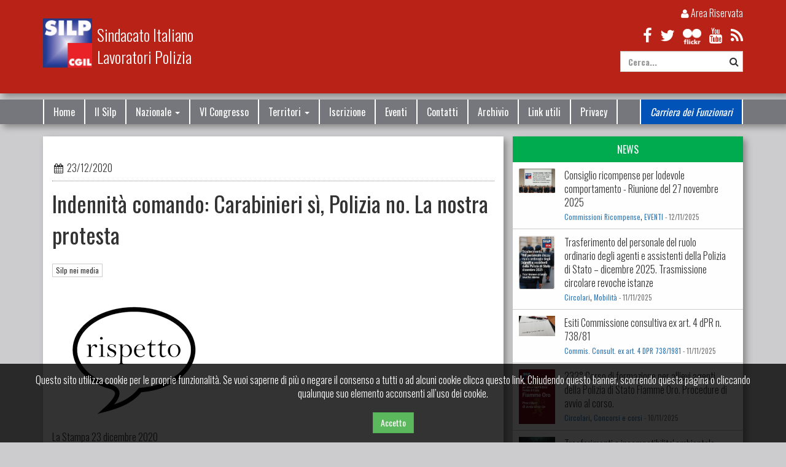

--- FILE ---
content_type: text/html; charset=UTF-8
request_url: https://www.silpcgil.it/articolo/8954-indennita_comando%3A_carabinieri_si%2C_polizia_no._la_nostra_protesta
body_size: 13737
content:
<!doctype html>
<html lang="it-IT" prefix="og: http://ogp.me/ns# fb: http://ogp.me/ns/fb#">
<head>
	<title>Indennità comando: Carabinieri sì, Polizia no. La nostra protesta</title>
	<link rel="canonical" href="http://www.silpcgil.it/articolo/8954-indennita_comando%3A_carabinieri_si%2C_polizia_no._la_nostra_protesta" />
	<meta name="description" content="La Stampa 23 dicembre 2020 Manovra, l’aumento Covid scatta solo per i marescialli: gli agenti di polizia restano a secco Nelle notte passa una stanziamento &hellip;">
	<meta property="og:url" content="http://www.silpcgil.it/articolo/8954-indennita_comando%3A_carabinieri_si%2C_polizia_no._la_nostra_protesta">
	<meta property="og:title" content="Indennità comando: Carabinieri sì, Polizia no. La nostra protesta">
	<meta property="og:description" content="La Stampa 23 dicembre 2020 Manovra, l’aumento Covid scatta solo per i marescialli: gli agenti di polizia restano a secco Nelle notte passa una stanziamento &hellip;">
	<meta property="og:type" content="article">
	<meta property="og:image" content="https://www.silpcgil.it/media/original/images.png">
	<meta property="article:publisher" content="https://www.facebook.com/silpcgil" />
	<meta property="article:section" content="Silp nei media" />
	<meta property="article:published_time" content="2020-12-23 20:53:36" />
		<meta charset="UTF-8">
	<meta name="viewport" content="width=device-width, initial-scale=1, maximum-scale=1.0, user-scalable=no,height=device-height">
	<meta name="apple-mobile-web-app-title" content="SILP">
	<meta name="apple-mobile-web-app-capable" content="yes">
	<script>document.write('<base href="' + document.location + '" />');</script>
	<link rel="shortcut icon" href="/img/icon-16.png" type="image/x-icon">
	<link rel="icon" href="/img/icon-16.png" type="image/x-icon">
	<link rel="shortcut icon" sizes="16x16" href="/img/icon-16.png">
	<link rel="shortcut icon" sizes="196x196" href="/img/icon-196.png">
	<link rel="apple-touch-icon-precomposed" href="/img/icon-152.png">
	<link rel="stylesheet" type="text/css" href="/bootstrap/css/bootstrap.min.css">
	<link rel="stylesheet" type="text/css" href="/css/ie10-viewport-bug-workaround.css">
	<link rel="stylesheet" type="text/css" href="/bootstrap/calendar/css/bootstrap-datetimepicker.min.css">
	<link rel="stylesheet" type="text/css" href="/css/font-awesome.min.css">
	<link href='//fonts.googleapis.com/css?family=Oswald:400,700,300' rel='stylesheet' type='text/css'>
	<link rel="stylesheet" type="text/css" href="/css/yamm.css">
	<link rel="stylesheet" href="/css/monthly.css">
	<link rel="stylesheet" type="text/css" href="/css/animate.css">
	<link rel="stylesheet" type="text/css" href="/css/style.css?1762959743">
	<meta property="fb:pages" content="598795793559951" />
		
	<meta name="twitter:card" content="summary_large_image" />
	<meta name="twitter:site" content="@silp_cgil" />
	<meta name="twitter:creator" content="@silp_cgil" />
	<meta name="twitter:description" content="La Stampa 23 dicembre 2020 Manovra, l’aumento Covid scatta solo per i marescialli: gli agenti di polizia restano a secco Nelle notte passa una stanziamento &hellip;" />
	<meta name="twitter:title" content="Indennità comando: Carabinieri sì, Polizia no. La nostra protesta" />
	<meta name="twitter:image" content="https://www.silpcgil.it/media/original/images.png" />
	<script type="application/ld+json">
		{
			"@context": "http://schema.org",
			"@type": "NewsArticle",
			"mainEntityOfPage": {
				"@type": "WebPage",
				"@id": "http://www.silpcgil.it/articolo/8954-indennita_comando%3A_carabinieri_si%2C_polizia_no._la_nostra_protesta"
			},
			"headline": "Indennità comando: Carabinieri sì, Polizia no. La nostra protesta",
			"image": {
				"@type": "ImageObject",
				"url": "https://www.silpcgil.it/media/original/images.png",
				"height": 189,
				"width": 267			},
			"datePublished": "2020-12-23 20:53:36",
			"dateModified": "2020-12-23 20:53:36",
			"author": {
				"@type": "Organization",
				"name": "SILP CGIL"
			},
			"publisher": {
				"@type": "Organization",
				"name": "SILP CGIL",
				"logo": {
					"@type": "ImageObject",
					"url": "http://www.silpcgil.it/img/logo.png",
					//"height": 327,
					"width": 327				}
			},
			"description": "La Stampa 23 dicembre 2020 Manovra, l’aumento Covid scatta solo per i marescialli: gli agenti di polizia restano a secco Nelle notte passa una stanziamento di 52milioni di euro per lo straordinario di tutte le forze dell’ordine ma l’indennità di comando spetterà solo ai carabinieri   Nella notte degli emendamenti alla legge di Bilancio, ci sono stati molti riconoscimenti per le forze di polizia. Uno stanziamento da 52 milioni di euro circa: 40 milioni per le “indennità di ordine pubblico” del personale delle Forze di polizia, compresi oneri per le polizie locali, e 11 milioni per lo straordinario. Anche per la polizia penitenziaria arriva 1 milione e mezzo per lo straordinario da Covid. Ma i carabinieri hanno fatto un colpaccio grazie a un emendamento di Forza Italia, approvato a larghissima maggioranza: ai sottufficiali (e ai tenenti, gli ufficiali più giovani) che reggono le stazioni disseminate sul territorio nazionale, e indubbiamente sono stati in primissima linea in questo anno di pandemia, è riconosciuta una “indennità di comando” con stanziamento conseguente di 7,6 milioni di euro per il 2021. Per i marescialli dell’Arma è una graditissima sorpresa. Da anni aspiravano a questo riconoscimento che li equipara a chi in Marina tiene il comando di una unità navale. Non ce l’hanno fatta i comandanti di plotone dell’Esercito, qualora coinvolti nell’operazione Strade sicure, come a novembre chiedeva il Cocer. Ha colto di sorpresa, alimentando un certo malumore, i parigrado nella polizia, che restano al palo. “L'approvazione dell'emendamento da parte della Camera dei Deputati sull'indennità di comando per il personale dell'Arma dei carabinieri – lamenta Daniele Tissone, segretario del sindacato Silp-Cgil – segna l'ennesima mancanza di rispetto per chi rappresenta i lavoratori in quanto tali materie vanno concertate al tavolo contrattuale. Un tavolo che si è aperto, ma che non è stato più riunito. Il governo dimostri il suo impegno riconvocando le parti sociali e rispetti la concertazione impedendo fughe in avanti da parte delle amministrazioni”. Quanto allo stanziamento da 52 milioni per gli straordinari, Tissone ne è soddisfatto, ma non del tutto. Non ci sono stati adeguamenti per i notturni e festivi. E nonostante un parziale sblocco del turn over, il personale delle forze di polizia continua a diminuire. “Non abbiamo avuto ancora – dice – contezza dei necessari stanziamenti tesi ad assicurare i finanziamenti al trattamento accessorio (notturni, festivi) che non vengono alimentati da oltre 15 anni. Serve, inoltre, un piano straordinario di assunzioni per il prossimo quinquennio, nonché soluzioni per lo scorrimento delle graduatorie dei concorsi interni”.
L'articolo de La Stampa online"
		}
	</script>
</head>

<body>
	<div class="container-fluid top hidden-xs shadow-box">
	<div class="container">
		<div class="row">
			<div class="col-sm-6">
				<a class="brand" href="/"><img src="/img/logo.png" alt="SILP CGIL">
					<span>Sindacato Italiano<br />Lavoratori Polizia</span>
				</a>
			</div>
			<div class="col-sm-6 text-right">
				<div class="top_login">
					<a target="_blank" href="/admin/"><i class="fa fa-user"></i> Area Riservata</a>
				</div>
				<div class="top_search bottom-10">
					<a title="facebook" href="https://www.facebook.com/silpcgil?fref=ts" target="_blank" class="top_social"><i class="fa fa-facebook"></i></a>
					<a title="twitter" href="https://twitter.com/silp_cgil" target="_blank" class="top_social"><i class="fa fa-twitter"></i></a>
					<a title="flickr" href="https://www.flickr.com/photos/silpcgil/" target="_blank" class="top_social"><img src="/img/flickr_white.png" style="height: 1em;" alt="flikr"></a>
					<a title="youtube" href="https://www.youtube.com/channel/UCpE51o_7WN-VVnyco7YmdUQ" target="_blank" class="top_social"><i class="fa fa-youtube"></i></a>
					<a title="Feed RSS" href="https://www.silpcgil.it/rss.xml" target="_blank" class="footer_social"><i class="fa fa-rss"></i></a>
				</div>
				<div class="top_search">
					<form action="/cerca/" method="get">
						<label>
							<input class="form-control" type="text" name="q" id="q" placeholder="Cerca..."><button type="submit"><i class="fa fa-search"></i></button>
						</label>
					</form>
				</div>
			</div>
		</div>
	</div>
</div>	<nav class="navbar yamm navbar-inverse shadow-box">
	<div class="container">
		<div class="navbar-header">
			<button type="button" class="navbar-toggle collapsed" data-toggle="collapse" data-target="#navbar" aria-expanded="false" aria-controls="navbar">
				<span class="sr-only">Toggle navigation</span>
				<span class="icon-bar"></span>
				<span class="icon-bar"></span>
				<span class="icon-bar"></span>
			</button>
			<a class="navbar-brand navbar-left visible-xs" href="/"><img src="/img/logo.png" alt="SILP CGIL">
				<span>Sindacato Italiano<br />Lavoratori Polizia</span></a>
		</div>
		<div id="navbar" class="navbar-collapse collapse">
			<ul class="nav navbar-nav">
				<li><a href="/">Home</a></li>
				<li><a href="/ilsilp">Il Silp</a></li>
				<li class="dropdown yamm-fw">
					<a href="#" class="dropdown-toggle" data-toggle="dropdown" role="button" aria-haspopup="true" aria-expanded="false">Nazionale <span class="caret"></span></a>
					<ul class="dropdown-menu">
						<li class="dropdown">
							<div class="yamm-content">
								<div class="row">
									<div class="col col-md-3 col-sm-6 col-xs-12"><div>
				<a href="/categoria/anq">Anq</a>
				<div><a href="/categoria/accordi_nazionali_quadro"><i class="fa fa-chevron-right"></i> Accordi nazionali quadro</a></div><div><a href="/categoria/aggiornamento_professionale"><i class="fa fa-chevron-right"></i> Aggiornamento professionale</a></div><div><a href="/categoria/alloggi_di_servizio"><i class="fa fa-chevron-right"></i> Alloggi di servizio</a></div><div><a href="/categoria/cambi_turno_e_reperibilit%C3%80"><i class="fa fa-chevron-right"></i> Cambi turno e reperibilitÀ</a></div><div><a href="/categoria/esonero_servizi_esterni"><i class="fa fa-chevron-right"></i> Esonero servizi esterni</a></div><div><a href="/categoria/straordinario"><i class="fa fa-chevron-right"></i> Straordinario</a></div><div><a href="/categoria/tavolo_ex_art._25"><i class="fa fa-chevron-right"></i> Tavolo ex art. 25</a></div></div></div><div class="col col-md-3 col-sm-6 col-xs-12"><div><a href="/categoria/attivit%C3%A0_parlamentare">Attività parlamentare</a></div></div><div class="col col-md-3 col-sm-6 col-xs-12"><div><a href="/categoria/audizioni_parlamentari">Audizioni parlamentari</a></div></div><div class="col col-md-3 col-sm-6 col-xs-12"><div><a href="/categoria/bozza">Bozza</a></div></div><div class="col col-md-3 col-sm-6 col-xs-12"><div><a href="/categoria/comitato_direttivo_nazionale">Comitato direttivo nazionale</a></div></div><div class="col col-md-3 col-sm-6 col-xs-12"><div><a href="/categoria/commis._consult._ex_art._4_dpr_738%2F1981">Commis. consult. ex art. 4 dpr 738/1981</a></div></div><div class="col col-md-3 col-sm-6 col-xs-12"><div>
				<a href="/categoria/commissioni_paritetiche_ex_art._26_dpr__395%2F95">Commissioni paritetiche ex art. 26 dpr  395/95</a>
				<div><a href="/categoria/commissioni_paritetiche_ex_art._26_dpr__395%2F95"><i class="fa fa-chevron-right"></i> Commissioni paritetiche ex art. 26 dpr  395/95</a></div><div><a href="/categoria/vestiario"><i class="fa fa-chevron-right"></i> Vestiario</a></div></div></div><div class="col col-md-3 col-sm-6 col-xs-12"><div>
				<a href="/categoria/commissioni_ricompense">Commissioni ricompense</a>
				<div><a href="/categoria/commissione_ricompense_centrale"><i class="fa fa-chevron-right"></i> Commissione ricompense centrale</a></div><div><a href="/categoria/commissioni_ricompense_territoriali"><i class="fa fa-chevron-right"></i> Commissioni ricompense territoriali</a></div></div></div><div class="col col-md-3 col-sm-6 col-xs-12"><div>
				<a href="/categoria/contratti">Contratti</a>
				<div><a href="/categoria/commissione_paritetica_ex_art._29_dpr_164%2F02"><i class="fa fa-chevron-right"></i> Commissione paritetica ex art. 29 dpr 164/02</a></div><div><a href="/categoria/decreto_sulle_procedure"><i class="fa fa-chevron-right"></i> Decreto sulle procedure</a></div><div><a href="/categoria/parametri"><i class="fa fa-chevron-right"></i> Parametri</a></div></div></div><div class="col col-md-3 col-sm-6 col-xs-12"><div><a href="/categoria/decreto_capo_della_polizia">Decreto capo della polizia</a></div></div><div class="col col-md-3 col-sm-6 col-xs-12"><div><a href="/categoria/decreto_ministro_dell%27interno">Decreto ministro dell'interno</a></div></div><div class="col col-md-3 col-sm-6 col-xs-12"><div><a href="/categoria/decreto_presidente_del_consiglio_dei_ministri">Decreto presidente del consiglio dei ministri</a></div></div><div class="col col-md-3 col-sm-6 col-xs-12"><div><a href="/categoria/decreto_presidente_della_repubblica">Decreto presidente della repubblica</a></div></div><div class="col col-md-3 col-sm-6 col-xs-12"><div><a href="/categoria/diecibuonimotivi_silpcgil">Diecibuonimotivi silpcgil</a></div></div><div class="col col-md-3 col-sm-6 col-xs-12"><div>
				<a href="/categoria/diritti">Diritti</a>
				<div><a href="/categoria/diritto_allo_studio"><i class="fa fa-chevron-right"></i> Diritto allo studio</a></div></div></div><div class="col col-md-3 col-sm-6 col-xs-12"><div><a href="/categoria/disciplina">Disciplina</a></div></div><div class="col col-md-3 col-sm-6 col-xs-12"><div>
				<a href="/categoria/documenti_generici">Documenti generici</a>
				<div><a href="/categoria/documenti_cgil"><i class="fa fa-chevron-right"></i> Documenti cgil</a></div><div><a href="/categoria/modulo_di_disdetta_alle_oo.ss._della_polizia_di_stato"><i class="fa fa-chevron-right"></i> Modulo di disdetta alle oo.ss. della polizia di stato</a></div><div><a href="/categoria/modulo_di_iscrizione_al_silp_cgil"><i class="fa fa-chevron-right"></i> Modulo di iscrizione al silp cgil</a></div></div></div><div class="col col-md-3 col-sm-6 col-xs-12"><div><a href="/categoria/documenti_silp">Documenti silp</a></div></div><div class="col col-md-3 col-sm-6 col-xs-12"><div><a href="/categoria/editoriali">Editoriali</a></div></div><div class="col col-md-3 col-sm-6 col-xs-12"><div>
				<a href="/categoria/evidenza">Evidenza</a>
				<div><a href="/categoria/agenda"><i class="fa fa-chevron-right"></i> Agenda</a></div></div></div><div class="col col-md-3 col-sm-6 col-xs-12"><div><a href="/categoria/fondo_assistenza">Fondo assistenza</a></div></div><div class="col col-md-3 col-sm-6 col-xs-12"><div>
				<a href="/categoria/informazione_preventiva_art.25_comma_2_d.p.r.18_giugno_2019_n._164">Informazione preventiva art.25 comma 2 d.p.r.18 giugno 2019 n. 164</a>
				<div><a href="/categoria/informazione_preventiva_art.25_d.p.r._164%2F2002"><i class="fa fa-chevron-right"></i> Informazione preventiva art.25 d.p.r. 164/2002</a></div></div></div><div class="col col-md-3 col-sm-6 col-xs-12"><div><a href="/categoria/inps">Inps</a></div></div><div class="col col-md-3 col-sm-6 col-xs-12"><div><a href="/categoria/interviste">Interviste</a></div></div><div class="col col-md-3 col-sm-6 col-xs-12"><div><a href="/categoria/ipol_notiziario">Ipol notiziario</a></div></div><div class="col col-md-3 col-sm-6 col-xs-12"><div><a href="/categoria/missioni">Missioni</a></div></div><div class="col col-md-3 col-sm-6 col-xs-12"><div><a href="/categoria/news_da_silp_cgil_magazine">News da silp cgil magazine</a></div></div><div class="col col-md-3 col-sm-6 col-xs-12"><div>
				<a href="/categoria/normativa">Normativa</a>
				<div><a href="/categoria/circolari"><i class="fa fa-chevron-right"></i> Circolari</a></div><div><a href="/categoria/leggi_-_decreti_-_gazzette_ufficiali"><i class="fa fa-chevron-right"></i> Leggi - decreti - gazzette ufficiali</a></div><div><a href="/categoria/sentenze"><i class="fa fa-chevron-right"></i> Sentenze</a></div></div></div><div class="col col-md-3 col-sm-6 col-xs-12"><div><a href="/categoria/organismi_interni">Organismi interni</a></div></div><div class="col col-md-3 col-sm-6 col-xs-12"><div>
				<a href="/categoria/personale_di_polizia">Personale di polizia</a>
				<div><a href="/categoria/commissioni_per_il_personale"><i class="fa fa-chevron-right"></i> Commissioni per il personale</a></div><div><a href="/categoria/consigli_di_amministrazione"><i class="fa fa-chevron-right"></i> Consigli di amministrazione</a></div></div></div><div class="col col-md-3 col-sm-6 col-xs-12"><div>
				<a href="/categoria/personale_di_polizia_e_concorsi">Personale di polizia e concorsi</a>
				<div><a href="/categoria/concorsi_e_corsi"><i class="fa fa-chevron-right"></i> Concorsi e corsi</a></div></div></div><div class="col col-md-3 col-sm-6 col-xs-12"><div><a href="/categoria/primo_piano">Primo piano</a></div></div><div class="col col-md-3 col-sm-6 col-xs-12"><div><a href="/categoria/pubblicazioni">Pubblicazioni</a></div></div><div class="col col-md-3 col-sm-6 col-xs-12"><div>
				<a href="/categoria/retribuzione">Retribuzione</a>
				<div><a href="/categoria/emolumenti_accessori"><i class="fa fa-chevron-right"></i> Emolumenti accessori</a></div><div><a href="/categoria/emolumenti_fissi"><i class="fa fa-chevron-right"></i> Emolumenti fissi</a></div><div><a href="/categoria/fondo_efficienza_"><i class="fa fa-chevron-right"></i> Fondo efficienza </a></div></div></div><div class="col col-md-3 col-sm-6 col-xs-12"><div>
				<a href="/categoria/servizi_e_convenzioni">Servizi e convenzioni</a>
				<div><a href="/categoria/convenzioni_polizia_di_stato"><i class="fa fa-chevron-right"></i> Convenzioni polizia di stato</a></div><div><a href="/categoria/convenzioni_silp_cgil"><i class="fa fa-chevron-right"></i> Convenzioni silp cgil</a></div></div></div><div class="col col-md-3 col-sm-6 col-xs-12"><div>
				<a href="/categoria/silp_nei_media">Silp nei media</a>
				<div><a href="/categoria/archivio_fotografico"><i class="fa fa-chevron-right"></i> Archivio fotografico</a></div><div><a href="/categoria/canale_youtube_della_segreteria_nazionale_del_silp_cgil_"><i class="fa fa-chevron-right"></i> Canale youtube della segreteria nazionale del silp cgil </a></div><div><a href="/categoria/news_dai_territori"><i class="fa fa-chevron-right"></i> News dai territori</a></div><div><a href="/categoria/rassegna_stampa"><i class="fa fa-chevron-right"></i> Rassegna stampa</a></div><div><a href="/categoria/silp_magazine"><i class="fa fa-chevron-right"></i> Silp magazine</a></div><div><a href="/categoria/video_e_audio"><i class="fa fa-chevron-right"></i> Video e audio</a></div></div></div><div class="col col-md-3 col-sm-6 col-xs-12"><div><a href="/categoria/specialit%C3%A0">Specialità</a></div></div><div class="col col-md-3 col-sm-6 col-xs-12"><div><a href="/categoria/tecnici_e_professionali">Tecnici e professionali</a></div></div><div class="col col-md-3 col-sm-6 col-xs-12"><div>
				<a href="/categoria/temi">Temi</a>
				<div><a href="/categoria/formazione_nazionale"><i class="fa fa-chevron-right"></i> Formazione nazionale</a></div><div><a href="/categoria/immigrazione"><i class="fa fa-chevron-right"></i> Immigrazione</a></div><div><a href="/categoria/pari_opportunit%C3%A0_%E2%80%93_maternit%C3%A0_e_paternit%C3%A0"><i class="fa fa-chevron-right"></i> Pari opportunità – maternità e paternità</a></div><div><a href="/categoria/sicurezza_sul_lavoro"><i class="fa fa-chevron-right"></i> Sicurezza sul lavoro</a></div></div></div><div class="col col-md-3 col-sm-6 col-xs-12"><div>
				<a href="/categoria/welfare">Welfare</a>
				<div><a href="/categoria/assegnazione_temporanea"><i class="fa fa-chevron-right"></i> Assegnazione temporanea</a></div><div><a href="/categoria/assenze"><i class="fa fa-chevron-right"></i> Assenze</a></div><div><a href="/categoria/assistenza_portatore_handicap"><i class="fa fa-chevron-right"></i> Assistenza portatore handicap</a></div><div><a href="/categoria/cause_di_servizio"><i class="fa fa-chevron-right"></i> Cause di servizio</a></div><div><a href="/categoria/malattia"><i class="fa fa-chevron-right"></i> Malattia</a></div><div><a href="/categoria/poliziotti_ex_militari"><i class="fa fa-chevron-right"></i> Poliziotti ex militari</a></div><div><a href="/categoria/previdenza"><i class="fa fa-chevron-right"></i> Previdenza</a></div><div><a href="/categoria/vittime_dovere_-_terrorismo"><i class="fa fa-chevron-right"></i> Vittime dovere - terrorismo</a></div></div></div>								</div>
							</div>
						</li>
					</ul>
				</li>
				<li><a href="/vicongresso">VI Congresso</a></li>
				<li class="dropdown yamm-fw menu-regionali">
					<a href="#" class="dropdown-toggle" data-toggle="dropdown" role="button" aria-haspopup="true" aria-expanded="false">Territori <span class="caret"></span></a>
					<ul class="dropdown-menu">
						<li class="dropdown">
							<div class="yamm-content">
								<div class="row">
									<div class="col col-md-3 col-sm-6 col-xs-12">
										<div><a href="/territori/abruzzo">Abruzzo</a><div><a href="/territori/abruzzo/chieti"><i class="fa fa-chevron-right"></i> Chieti</a></div><div><a href="/territori/abruzzo/l%27aquila"><i class="fa fa-chevron-right"></i> L'aquila</a></div><div><a href="/territori/abruzzo/pescara"><i class="fa fa-chevron-right"></i> Pescara</a></div></div></div><div class="col col-md-3 col-sm-6 col-xs-12">
										<div><a href="/territori/basilicata">Basilicata</a><div><a href="/territori/basilicata/matera"><i class="fa fa-chevron-right"></i> Matera</a></div><div><a href="/territori/basilicata/potenza"><i class="fa fa-chevron-right"></i> Potenza</a></div></div></div><div class="col col-md-3 col-sm-6 col-xs-12">
										<div><a href="/territori/calabria">Calabria</a><div><a href="/territori/calabria/calabria"><i class="fa fa-chevron-right"></i> Calabria</a></div><div><a href="/territori/calabria/catanzaro"><i class="fa fa-chevron-right"></i> Catanzaro</a></div><div><a href="/territori/calabria/cosenza"><i class="fa fa-chevron-right"></i> Cosenza</a></div><div><a href="/territori/calabria/crotone"><i class="fa fa-chevron-right"></i> Crotone</a></div><div><a href="/territori/calabria/reggio_calabria"><i class="fa fa-chevron-right"></i> Reggio calabria</a></div><div><a href="/territori/calabria/vibo_valentia"><i class="fa fa-chevron-right"></i> Vibo valentia</a></div></div></div><div class="col col-md-3 col-sm-6 col-xs-12">
										<div><a href="/territori/campania">Campania</a><div><a href="/territori/campania/avellino"><i class="fa fa-chevron-right"></i> Avellino</a></div><div><a href="/territori/campania/benevento"><i class="fa fa-chevron-right"></i> Benevento</a></div><div><a href="/territori/campania/caserta"><i class="fa fa-chevron-right"></i> Caserta</a></div><div><a href="/territori/campania/napoli"><i class="fa fa-chevron-right"></i> Napoli</a></div><div><a href="/territori/campania/salerno"><i class="fa fa-chevron-right"></i> Salerno</a></div></div></div><div class="col col-md-3 col-sm-6 col-xs-12">
										<div><a href="/territori/emilia_romagna">Emilia Romagna</a><div><a href="/territori/emilia_romagna/bologna"><i class="fa fa-chevron-right"></i> Bologna</a></div><div><a href="/territori/emilia_romagna/ferrara"><i class="fa fa-chevron-right"></i> Ferrara</a></div><div><a href="/territori/emilia_romagna/forl%C3%AC-cesena"><i class="fa fa-chevron-right"></i> Forlì-cesena</a></div><div><a href="/territori/emilia_romagna/modena"><i class="fa fa-chevron-right"></i> Modena</a></div><div><a href="/territori/emilia_romagna/parma"><i class="fa fa-chevron-right"></i> Parma</a></div><div><a href="/territori/emilia_romagna/piacenza"><i class="fa fa-chevron-right"></i> Piacenza</a></div><div><a href="/territori/emilia_romagna/ravenna"><i class="fa fa-chevron-right"></i> Ravenna</a></div><div><a href="/territori/emilia_romagna/reggio_emilia"><i class="fa fa-chevron-right"></i> Reggio emilia</a></div><div><a href="/territori/emilia_romagna/rimini"><i class="fa fa-chevron-right"></i> Rimini</a></div></div></div><div class="col col-md-3 col-sm-6 col-xs-12">
										<div><a href="/territori/friuli-venezia_giulia">Friuli-Venezia Giulia</a><div><a href="/territori/friuli-venezia_giulia/gorizia"><i class="fa fa-chevron-right"></i> Gorizia</a></div><div><a href="/territori/friuli-venezia_giulia/pordenone"><i class="fa fa-chevron-right"></i> Pordenone</a></div><div><a href="/territori/friuli-venezia_giulia/trieste"><i class="fa fa-chevron-right"></i> Trieste</a></div><div><a href="/territori/friuli-venezia_giulia/udine"><i class="fa fa-chevron-right"></i> Udine</a></div></div></div><div class="col col-md-3 col-sm-6 col-xs-12">
										<div><a href="/territori/lazio">Lazio</a><div><a href="/territori/lazio/frosinone"><i class="fa fa-chevron-right"></i> Frosinone</a></div><div><a href="/territori/lazio/latina"><i class="fa fa-chevron-right"></i> Latina</a></div><div><a href="/territori/lazio/rieti"><i class="fa fa-chevron-right"></i> Rieti</a></div><div><a href="/territori/lazio/roma_e_lazio"><i class="fa fa-chevron-right"></i> Roma e lazio</a></div><div><a href="/territori/lazio/viterbo"><i class="fa fa-chevron-right"></i> Viterbo</a></div></div></div><div class="col col-md-3 col-sm-6 col-xs-12">
										<div><a href="/territori/liguria">Liguria</a><div><a href="/territori/liguria/genova"><i class="fa fa-chevron-right"></i> Genova</a></div><div><a href="/territori/liguria/imperia"><i class="fa fa-chevron-right"></i> Imperia</a></div><div><a href="/territori/liguria/la_spezia"><i class="fa fa-chevron-right"></i> La spezia</a></div><div><a href="/territori/liguria/savona"><i class="fa fa-chevron-right"></i> Savona</a></div></div></div><div class="col col-md-3 col-sm-6 col-xs-12">
										<div><a href="/territori/lombardia">Lombardia</a><div><a href="/territori/lombardia/bergamo"><i class="fa fa-chevron-right"></i> Bergamo</a></div><div><a href="/territori/lombardia/brescia"><i class="fa fa-chevron-right"></i> Brescia</a></div><div><a href="/territori/lombardia/como"><i class="fa fa-chevron-right"></i> Como</a></div><div><a href="/territori/lombardia/cremona"><i class="fa fa-chevron-right"></i> Cremona</a></div><div><a href="/territori/lombardia/lecco"><i class="fa fa-chevron-right"></i> Lecco</a></div><div><a href="/territori/lombardia/lodi"><i class="fa fa-chevron-right"></i> Lodi</a></div><div><a href="/territori/lombardia/mantova"><i class="fa fa-chevron-right"></i> Mantova</a></div><div><a href="/territori/lombardia/milano"><i class="fa fa-chevron-right"></i> Milano</a></div><div><a href="/territori/lombardia/monza-brianza"><i class="fa fa-chevron-right"></i> Monza-brianza</a></div><div><a href="/territori/lombardia/pavia"><i class="fa fa-chevron-right"></i> Pavia</a></div><div><a href="/territori/lombardia/sondrio"><i class="fa fa-chevron-right"></i> Sondrio</a></div><div><a href="/territori/lombardia/varese"><i class="fa fa-chevron-right"></i> Varese</a></div></div></div><div class="col col-md-3 col-sm-6 col-xs-12">
										<div><a href="/territori/marche">Marche</a><div><a href="/territori/marche/ancona"><i class="fa fa-chevron-right"></i> Ancona</a></div><div><a href="/territori/marche/ascoli_piceno"><i class="fa fa-chevron-right"></i> Ascoli piceno</a></div><div><a href="/territori/marche/fermo"><i class="fa fa-chevron-right"></i> Fermo</a></div><div><a href="/territori/marche/macerata"><i class="fa fa-chevron-right"></i> Macerata</a></div><div><a href="/territori/marche/pesaro_urbino"><i class="fa fa-chevron-right"></i> Pesaro urbino</a></div></div></div><div class="col col-md-3 col-sm-6 col-xs-12">
										<div><a href="/territori/molise">Molise</a><div><a href="/territori/molise/campobasso"><i class="fa fa-chevron-right"></i> Campobasso</a></div><div><a href="/territori/molise/isernia"><i class="fa fa-chevron-right"></i> Isernia</a></div></div></div><div class="col col-md-3 col-sm-6 col-xs-12">
										<div><a href="/territori/piemonte">Piemonte</a><div><a href="/territori/piemonte/alessandria"><i class="fa fa-chevron-right"></i> Alessandria</a></div><div><a href="/territori/piemonte/biella"><i class="fa fa-chevron-right"></i> Biella</a></div><div><a href="/territori/piemonte/cuneo"><i class="fa fa-chevron-right"></i> Cuneo</a></div><div><a href="/territori/piemonte/torino"><i class="fa fa-chevron-right"></i> Torino</a></div><div><a href="/territori/piemonte/verbano-cusio-ossola"><i class="fa fa-chevron-right"></i> Verbano-cusio-ossola</a></div></div></div><div class="col col-md-3 col-sm-6 col-xs-12">
										<div><a href="/territori/puglia">Puglia</a><div><a href="/territori/puglia/bari"><i class="fa fa-chevron-right"></i> Bari</a></div><div><a href="/territori/puglia/bat_-_barletta_-_andria_-_trani"><i class="fa fa-chevron-right"></i> Bat - barletta - andria - trani</a></div><div><a href="/territori/puglia/brindisi"><i class="fa fa-chevron-right"></i> Brindisi</a></div><div><a href="/territori/puglia/foggia"><i class="fa fa-chevron-right"></i> Foggia</a></div><div><a href="/territori/puglia/lecce"><i class="fa fa-chevron-right"></i> Lecce</a></div><div><a href="/territori/puglia/taranto"><i class="fa fa-chevron-right"></i> Taranto</a></div></div></div><div class="col col-md-3 col-sm-6 col-xs-12">
										<div><a href="/territori/sardegna">Sardegna</a><div><a href="/territori/sardegna/cagliari"><i class="fa fa-chevron-right"></i> Cagliari</a></div><div><a href="/territori/sardegna/nuoro"><i class="fa fa-chevron-right"></i> Nuoro</a></div><div><a href="/territori/sardegna/olbia"><i class="fa fa-chevron-right"></i> Olbia</a></div><div><a href="/territori/sardegna/oristano"><i class="fa fa-chevron-right"></i> Oristano</a></div><div><a href="/territori/sardegna/sassari"><i class="fa fa-chevron-right"></i> Sassari</a></div><div><a href="/territori/sardegna/su"><i class="fa fa-chevron-right"></i> Su</a></div></div></div><div class="col col-md-3 col-sm-6 col-xs-12">
										<div><a href="/territori/sicilia">Sicilia</a><div><a href="/territori/sicilia/agrigento"><i class="fa fa-chevron-right"></i> Agrigento</a></div><div><a href="/territori/sicilia/agrigento"><i class="fa fa-chevron-right"></i> Agrigento</a></div><div><a href="/territori/sicilia/caltanissetta"><i class="fa fa-chevron-right"></i> Caltanissetta</a></div><div><a href="/territori/sicilia/catania"><i class="fa fa-chevron-right"></i> Catania</a></div><div><a href="/territori/sicilia/enna"><i class="fa fa-chevron-right"></i> Enna</a></div><div><a href="/territori/sicilia/messina"><i class="fa fa-chevron-right"></i> Messina</a></div><div><a href="/territori/sicilia/palermo"><i class="fa fa-chevron-right"></i> Palermo</a></div><div><a href="/territori/sicilia/ragusa"><i class="fa fa-chevron-right"></i> Ragusa</a></div><div><a href="/territori/sicilia/siracusa"><i class="fa fa-chevron-right"></i> Siracusa</a></div><div><a href="/territori/sicilia/trapani"><i class="fa fa-chevron-right"></i> Trapani</a></div></div></div><div class="col col-md-3 col-sm-6 col-xs-12">
										<div><a href="/territori/toscana">Toscana</a><div><a href="/territori/toscana/firenze"><i class="fa fa-chevron-right"></i> Firenze</a></div><div><a href="/territori/toscana/grosseto"><i class="fa fa-chevron-right"></i> Grosseto</a></div><div><a href="/territori/toscana/livorno"><i class="fa fa-chevron-right"></i> Livorno</a></div><div><a href="/territori/toscana/lucca"><i class="fa fa-chevron-right"></i> Lucca</a></div><div><a href="/territori/toscana/massa_carrara"><i class="fa fa-chevron-right"></i> Massa carrara</a></div><div><a href="/territori/toscana/pisa"><i class="fa fa-chevron-right"></i> Pisa</a></div><div><a href="/territori/toscana/prato"><i class="fa fa-chevron-right"></i> Prato</a></div><div><a href="/territori/toscana/siena"><i class="fa fa-chevron-right"></i> Siena</a></div></div></div><div class="col col-md-3 col-sm-6 col-xs-12">
										<div><a href="/territori/trentino-alto_adige">Trentino-Alto Adige</a><div><a href="/territori/trentino-alto_adige/bolzano"><i class="fa fa-chevron-right"></i> Bolzano</a></div><div><a href="/territori/trentino-alto_adige/trento"><i class="fa fa-chevron-right"></i> Trento</a></div></div></div><div class="col col-md-3 col-sm-6 col-xs-12">
										<div><a href="/territori/umbria">Umbria</a><div><a href="/territori/umbria/perugia"><i class="fa fa-chevron-right"></i> Perugia</a></div><div><a href="/territori/umbria/terni"><i class="fa fa-chevron-right"></i> Terni</a></div></div></div><div class="col col-md-3 col-sm-6 col-xs-12">
										<div><a href="/territori/valle_d%27aosta">Valle d'Aosta</a></div></div><div class="col col-md-3 col-sm-6 col-xs-12">
										<div><a href="/territori/veneto">Veneto</a><div><a href="/territori/veneto/belluno"><i class="fa fa-chevron-right"></i> Belluno</a></div><div><a href="/territori/veneto/padova"><i class="fa fa-chevron-right"></i> Padova</a></div><div><a href="/territori/veneto/rovigo"><i class="fa fa-chevron-right"></i> Rovigo</a></div><div><a href="/territori/veneto/treviso"><i class="fa fa-chevron-right"></i> Treviso</a></div><div><a href="/territori/veneto/venezia"><i class="fa fa-chevron-right"></i> Venezia</a></div><div><a href="/territori/veneto/verona"><i class="fa fa-chevron-right"></i> Verona</a></div><div><a href="/territori/veneto/vicenza"><i class="fa fa-chevron-right"></i> Vicenza</a></div></div></div>								</div>
							</div>
						</li>
					</ul>
				</li>
				<li><a href="/iscrizione">Iscrizione</a></li>
				<li><a href="/eventi">Eventi</a></li>
				<li><a href="/contatti">Contatti</a></li>
				<li><a href="/archivio">Archivio</a></li>
				<!-- <li><a href="/newsletter.php">Newsletter</a></li> -->
				<li><a href="/link-utili">Link utili</a></li>
				<li><a href="/privacy">Privacy</a></li>
			</ul>
			<ul class="nav navbar-nav navbar-right hidden-sm hidden-xs">
				<li class="link-funzionari"><a href="/categoria/carriera_dei_funzionari">Carriera dei Funzionari</a></li>
			</ul>
		</div>
	</div>
</nav>	<div class="container bottom-20">
		<div class="row">
			<div class="col-md-8 col-sm-12 left-content bottom-20">
				<div class="col-sm-12 bg-white bottom-20 shadow-box">
					<div class="row bottom-20 top-20">

						<div class="col-xs-12 bottom-20">
							<div class="bottom-10 top-20 pull-left"><i class="fa fa-fw fa-calendar"></i> 23/12/2020</div>
							
							<div class="news-separator clearfix bottom-10"></div>
							<a href="http://www.silpcgil.it/articolo/8954-indennita_comando%3A_carabinieri_si%2C_polizia_no._la_nostra_protesta"><h1 class="det_title">Indennità comando: Carabinieri sì, Polizia no. La nostra protesta</h1></a>
							<div class="cat-list top-20"><a href="/categoria/silp_nei_media/" class="btn btn-default btn-xs">Silp nei media</a></div>
							<div class="addthis_inline_share_toolbox top-20"></div>
						</div><div class="col-xs-12 bottom-20">
							<img class="img-responsive img-silp-h" src="https://www.silpcgil.it/media/original/images.png" />
						</div><div class="col-xs-12 news-details-content bottom-20"><p>La Stampa 23 dicembre 2020<br /> Manovra, l&rsquo;aumento Covid scatta solo per i marescialli: gli agenti di polizia restano a secco<br /> Nelle notte passa una stanziamento di 52milioni di euro per lo straordinario di tutte le forze dell&rsquo;ordine ma l&rsquo;indennit&agrave; di comando spetter&agrave; solo ai carabinieri <br /> <br /> Nella notte degli emendamenti alla legge di Bilancio, ci sono stati molti riconoscimenti per le forze di polizia. Uno stanziamento da 52 milioni di euro circa: 40 milioni per le &ldquo;indennit&agrave; di ordine pubblico&rdquo; del personale delle Forze di polizia, compresi oneri per le polizie locali, e 11 milioni per lo straordinario. Anche per la polizia penitenziaria arriva 1 milione e mezzo per lo straordinario da Covid. Ma i carabinieri hanno fatto un colpaccio grazie a un emendamento di Forza Italia, approvato a larghissima maggioranza: ai sottufficiali (e ai tenenti, gli ufficiali pi&ugrave; giovani) che reggono le stazioni disseminate sul territorio nazionale, e indubbiamente sono stati in primissima linea in questo anno di pandemia, &egrave; riconosciuta una &ldquo;indennit&agrave; di comando&rdquo; con stanziamento conseguente di 7,6 milioni di euro per il 2021. Per i marescialli dell&rsquo;Arma &egrave; una graditissima sorpresa. Da anni aspiravano a questo riconoscimento che li equipara a chi in Marina tiene il comando di una unit&agrave; navale. Non ce l&rsquo;hanno fatta i comandanti di plotone dell&rsquo;Esercito, qualora coinvolti nell&rsquo;operazione Strade sicure, come a novembre chiedeva il Cocer. Ha colto di sorpresa, alimentando un certo malumore, i parigrado nella polizia, che restano al palo. <strong>&ldquo;L'approvazione dell'emendamento da parte della Camera dei Deputati sull'indennit&agrave; di comando per il personale dell'Arma dei carabinieri &ndash; lamenta Daniele Tissone, segretario del sindacato Silp-Cgil &ndash; segna l'ennesima mancanza di rispetto per chi rappresenta i lavoratori in quanto tali materie vanno concertate al tavolo contrattuale. Un tavolo che si &egrave; aperto, ma che non &egrave; stato pi&ugrave; riunito. Il governo dimostri il suo impegno riconvocando le parti sociali e rispetti la concertazione impedendo fughe in avanti da parte delle</strong> <strong>amministrazioni</strong>&rdquo;. <strong>Quanto allo stanziamento da 52 milioni per gli straordinari, Tissone ne &egrave; soddisfatto, ma non del tutto. Non ci sono stati adeguamenti per i notturni e festivi. E nonostante un parziale sblocco del turn over, il personale delle forze di polizia continua a diminuire. &ldquo;Non abbiamo avuto ancora &ndash; dice &ndash; contezza dei necessari stanziamenti tesi ad assicurare i finanziamenti al trattamento accessorio (notturni, festivi) che non vengono alimentati da oltre 15 anni. Serve, inoltre, un piano straordinario di assunzioni per il prossimo quinquennio, nonch&eacute; soluzioni per lo scorrimento delle graduatorie dei concorsi interni&rdquo;.</strong></p>
<p><strong><a href="https://www.lastampa.it/topnews/primo-piano/2020/12/23/news/manovra-l-aumento-covid-scatta-solo-per-i-marescialli-gli-agenti-di-polizia-restano-a-secco-1.39694217" target="_blank" rel="noopener">L'articolo de La Stampa online</a></strong></p></div></div>		</div>
			</div>
	<div class="col-md-4 col-sm-12 no-padding-left right-content">
	<div class="col-md-12 col-sm-6 col-xs-12 no-padding-left">
					<div class="col-xs-12 hidden-lg hidden-md news no-padding shadow-box ">
				<div class="col-xs-12 no-padding bg-white">
					<a href="/categoria/carriera_dei_funzionari" title="Carriera dei Funzionari"><img src="/images/carriera_dei_funzionari.jpg" alt="" class="img-responsive"></a>
				</div>
			</div>
						<!-- <div class="col-xs-12 news no-padding shadow-box">
			<div class="col-xs-12 no-padding bg-white">
				<a href="/categoria/dirigenti/"><img class="img-responsive" src="/img/area_dirigenti.jpg" alt="Area Dirigenti"></a>
			</div>
		</div> -->
		<div class="col-xs-12 news no-padding shadow-box ">
			<div class="col-xs-12 no-padding banner">
				NEWS
			</div>
			<div class="col-xs-12 no-padding news-content bg-white">
				<div class="col-xs-2 no-padding">
				<a href="http://www.silpcgil.it/articolo/12819-consiglio_ricompense_per_lodevole_comportamento_-_riunione_del_27_novembre_2025_"><img class="img-responsive img-silp" src="https://www.silpcgil.it/media/original/Screenshot_2025-11-12_154524.png"></a>
				</div>
				<div class="col-xs-10">
				<a href="http://www.silpcgil.it/articolo/12819-consiglio_ricompense_per_lodevole_comportamento_-_riunione_del_27_novembre_2025_"><span>Consiglio ricompense per lodevole comportamento - Riunione del 27 novembre 2025 </span></a>
				<div class="news-info">
				<small class="text-muted"><a href="/categoria/commissioni_ricompense/">Commissioni Ricompense</a></small>, <small class="text-muted"><a href="/categoria/eventi/">EVENTI</a></small><small class="text-muted"> - 12/11/2025</small>
				</div>
				</div>
				</div><div class="col-xs-12 no-padding news-content bg-white">
				<div class="col-xs-2 no-padding">
				<a href="http://www.silpcgil.it/articolo/12817-trasferimento_del_personale_del_ruolo_ordinario_degli_agenti_e_assistenti_della_polizia_di_stato_%E2%80%93_dicembre_2025._trasmissione_circolare_revoche_istanze"><img class="img-responsive img-silp" src="https://www.silpcgil.it/media/original/Screenshot_2025-11-11_162153.png"></a>
				</div>
				<div class="col-xs-10">
				<a href="http://www.silpcgil.it/articolo/12817-trasferimento_del_personale_del_ruolo_ordinario_degli_agenti_e_assistenti_della_polizia_di_stato_%E2%80%93_dicembre_2025._trasmissione_circolare_revoche_istanze"><span>Trasferimento del personale del ruolo ordinario degli agenti e assistenti della Polizia di Stato – dicembre 2025. Trasmissione circolare revoche istanze</span></a>
				<div class="news-info">
				<small class="text-muted"><a href="/categoria/circolari/">Circolari</a></small>, <small class="text-muted"><a href="/categoria/mobilità/">Mobilità</a></small><small class="text-muted"> - 11/11/2025</small>
				</div>
				</div>
				</div><div class="col-xs-12 no-padding news-content bg-white">
				<div class="col-xs-2 no-padding">
				<a href="http://www.silpcgil.it/articolo/12816-esiti_commissione_consultiva_ex_art._4_dpr_n._738-81"><img class="img-responsive img-silp" src="https://www.silpcgil.it/media/original/20251111_091027.jpg"></a>
				</div>
				<div class="col-xs-10">
				<a href="http://www.silpcgil.it/articolo/12816-esiti_commissione_consultiva_ex_art._4_dpr_n._738-81"><span>Esiti Commissione consultiva ex art. 4 dPR n. 738/81</span></a>
				<div class="news-info">
				<small class="text-muted"><a href="/categoria/commis._consult._ex_art._4_dpr_738/1981/">Commis. Consult. ex art. 4 DPR 738/1981</a></small><small class="text-muted"> - 11/11/2025</small>
				</div>
				</div>
				</div><div class="col-xs-12 no-padding news-content bg-white">
				<div class="col-xs-2 no-padding">
				<a href="http://www.silpcgil.it/articolo/12815-232%C2%B0_corso_di_formazione_per_allievi_agenti_della_polizia_di_stato_fiamme_oro._procedure_di_avvio_al_corso."><img class="img-responsive img-silp" src="https://www.silpcgil.it/media/original/Screenshot_2025-11-10_182330.png"></a>
				</div>
				<div class="col-xs-10">
				<a href="http://www.silpcgil.it/articolo/12815-232%C2%B0_corso_di_formazione_per_allievi_agenti_della_polizia_di_stato_fiamme_oro._procedure_di_avvio_al_corso."><span>232° Corso di formazione per allievi agenti della Polizia di Stato Fiamme Oro. Procedure di avvio al corso.</span></a>
				<div class="news-info">
				<small class="text-muted"><a href="/categoria/circolari/">Circolari</a></small>, <small class="text-muted"><a href="/categoria/concorsi_e_corsi/">Concorsi e corsi</a></small><small class="text-muted"> - 10/11/2025</small>
				</div>
				</div>
				</div><div class="col-xs-12 no-padding news-content bg-white">
				<div class="col-xs-2 no-padding">
				<a href="http://www.silpcgil.it/articolo/12814-trasferimenti_e_incompatibilita%27_ambientale%2C_lettera_al_capo_della_polizia"><img class="img-responsive img-silp" src="https://www.silpcgil.it/media/original/PoliziaSilpNov2025.jpg"></a>
				</div>
				<div class="col-xs-10">
				<a href="http://www.silpcgil.it/articolo/12814-trasferimenti_e_incompatibilita%27_ambientale%2C_lettera_al_capo_della_polizia"><span>Trasferimenti e incompatibilita' ambientale, lettera al Capo della Polizia</span></a>
				<div class="news-info">
				<small class="text-muted"><a href="/categoria/documento_sindacale_silp_cgil/">Documento sindacale Silp Cgil</a></small>, <small class="text-muted"><a href="/categoria/primo_piano/">Primo Piano</a></small><small class="text-muted"> - 10/11/2025</small>
				</div>
				</div>
				</div><div class="col-xs-12 no-padding news-content bg-white">
				<div class="col-xs-2 no-padding">
				<a href="http://www.silpcgil.it/articolo/12812-xxv_giochi_olimpici_invernali_milano_cortina_2026_-_profili_organizzativi_e_logistici"><img class="img-responsive img-silp" src="https://www.silpcgil.it/media/original/IMG-20251107-WA0021.jpg"></a>
				</div>
				<div class="col-xs-10">
				<a href="http://www.silpcgil.it/articolo/12812-xxv_giochi_olimpici_invernali_milano_cortina_2026_-_profili_organizzativi_e_logistici"><span>XXV Giochi Olimpici invernali Milano Cortina 2026 - Profili organizzativi e logistici</span></a>
				<div class="news-info">
				<small class="text-muted"><a href="/categoria/circolari/">Circolari</a></small>, <small class="text-muted"><a href="/categoria/eventi/">EVENTI</a></small><small class="text-muted"> - 07/11/2025</small>
				</div>
				</div>
				</div><div class="col-xs-12 no-padding news-content bg-white">
				<div class="col-xs-2 no-padding">
				<a href="http://www.silpcgil.it/articolo/12811-ipol_561-2025_-_il_settimanale_del_silp_cgil"><img class="img-responsive img-silp" src="https://www.silpcgil.it/media/original/IPOL/iPol_561.jpg"></a>
				</div>
				<div class="col-xs-10">
				<a href="http://www.silpcgil.it/articolo/12811-ipol_561-2025_-_il_settimanale_del_silp_cgil"><span>iPol 561/2025 - Il settimanale del Silp Cgil</span></a>
				<div class="news-info">
				<small class="text-muted"><a href="/categoria/ipol_notiziario/">IPOL NOTIZIARIO</a></small><small class="text-muted"> - 07/11/2025</small>
				</div>
				</div>
				</div><div class="col-xs-12 no-padding news-content bg-white">
				<div class="col-xs-2 no-padding">
				<a href="http://www.silpcgil.it/articolo/12806-rassegna_stampa_mobilitazione_polstrada"><img class="img-responsive img-silp" src="https://www.silpcgil.it/media/original/WhatsApp_Image_2025-11-07_at_07.51.26_(1).jpg"></a>
				</div>
				<div class="col-xs-10">
				<a href="http://www.silpcgil.it/articolo/12806-rassegna_stampa_mobilitazione_polstrada"><span>Rassegna stampa mobilitazione Polstrada</span></a>
				<div class="news-info">
				<small class="text-muted"><a href="/categoria/rassegna_stampa/">Rassegna Stampa</a></small><small class="text-muted"> - 07/11/2025</small>
				</div>
				</div>
				</div>			<div class="col-xs-12 text-right bg-white">
				<div class="top-10 bottom-10">
					<a class="blue-link" href="/archivio">tutte le news</a>
				</div>
			</div>
		</div>
		<div class="col-xs-12 news no-padding shadow-box">
			<div class="col-xs-12 no-padding bg-white">
				<a href="https://www.silpcgil.it/vicongresso" title="VI Congresso Nazionale Silp CGIL"><img src="/images/6-congresso-nazionale-silp-cgil-rimini-settembre-2022.png" alt="VI Congresso Nazionale Silp CGIL" class="img-responsive"></a>
			</div>
		</div>
		<div class="col-xs-12 magazine no-padding shadow-box">
			<div class="col-xs-12 no-padding banner">
				NEWS DAI TERRITORI
			</div>
			<div class="col-xs-12 no-padding news-content bg-white">
				<div class="col-xs-2 no-padding">
				<a href="http://www.silpcgil.it/articolo/12818-%C2%ABpiu_controlli%2C_se_no_le_bande_delle_citta_vengono_tutte_qui%C2%BB"><img class="img-responsive img-silp" src=""></a>
				</div>
				<div class="col-xs-10">
				<div class="bottom-5"><a class="btn btn-danger btn-xs" href="/territori/veneto/treviso">Treviso</a></div>
				<a href="http://www.silpcgil.it/articolo/12818-%C2%ABpiu_controlli%2C_se_no_le_bande_delle_citta_vengono_tutte_qui%C2%BB"><span>«Più controlli, se no le bande delle città vengono tutte qui»</span></a>
				<div class="news-info">
				<small class="text-muted"><a href="/categoria/news_dai_territori/">News dai territori</a></small><small class="text-muted"> - 12/11/2025</small>
				</div>
				</div>
				</div><div class="col-xs-12 no-padding news-content bg-white">
				<div class="col-xs-2 no-padding">
				<a href="http://www.silpcgil.it/articolo/12813-sicurezza%2C_torna_la_polfer_riapertura_dopo_dieci_anni"><img class="img-responsive img-silp" src=""></a>
				</div>
				<div class="col-xs-10">
				<div class="bottom-5"><a class="btn btn-danger btn-xs" href="/territori/lombardia/sondrio">Sondrio</a></div>
				<a href="http://www.silpcgil.it/articolo/12813-sicurezza%2C_torna_la_polfer_riapertura_dopo_dieci_anni"><span>Sicurezza, torna la Polfer Riapertura dopo dieci anni</span></a>
				<div class="news-info">
				<small class="text-muted"><a href="/categoria/news_dai_territori/">News dai territori</a></small><small class="text-muted"> - 08/11/2025</small>
				</div>
				</div>
				</div><div class="col-xs-12 no-padding news-content bg-white">
				<div class="col-xs-2 no-padding">
				<a href="http://www.silpcgil.it/articolo/12804-g7_matera%2C_encomi_e_lodi%3A_disparita_di_trattamento"><img class="img-responsive img-silp" src="https://www.silpcgil.it/media/original/Screenshot_20251105_181039_Gallery.jpg"></a>
				</div>
				<div class="col-xs-10">
				<div class="bottom-5"><a class="btn btn-danger btn-xs" href="/territori/basilicata/matera">MATERA</a></div>
				<a href="http://www.silpcgil.it/articolo/12804-g7_matera%2C_encomi_e_lodi%3A_disparita_di_trattamento"><span>G7 Matera, encomi e lodi: disparità di trattamento</span></a>
				<div class="news-info">
				<small class="text-muted"><a href="/categoria/news_dai_territori/">News dai territori</a></small><small class="text-muted"> - 05/11/2025</small>
				</div>
				</div>
				</div><div class="col-xs-12 no-padding news-content bg-white">
				<div class="col-xs-2 no-padding">
				<a href="http://www.silpcgil.it/articolo/12800-cagliari%2C_il_silp_cgil_scende_in_piazza%3A_%E2%80%9Cpiu_sicurezza_e_dignita_per_la_polizia_stradale%E2%80%9D"><img class="img-responsive img-silp" src=""></a>
				</div>
				<div class="col-xs-10">
				<div class="bottom-5"><a class="btn btn-danger btn-xs" href="/territori/sardegna">Sardegna</a></div>
				<a href="http://www.silpcgil.it/articolo/12800-cagliari%2C_il_silp_cgil_scende_in_piazza%3A_%E2%80%9Cpiu_sicurezza_e_dignita_per_la_polizia_stradale%E2%80%9D"><span>Cagliari, il SILP CGIL scende in piazza: “Più sicurezza e dignità per la Polizia Stradale”</span></a>
				<div class="news-info">
				<small class="text-muted"><a href="/categoria/news_dai_territori/">News dai territori</a></small><small class="text-muted"> - 04/11/2025</small>
				</div>
				</div>
				</div><div class="col-xs-12 no-padding news-content bg-white">
				<div class="col-xs-2 no-padding">
				<a href="http://www.silpcgil.it/articolo/12799-la_protesta_dei_sindacati_per_la_polizia_stradale_%C2%ABchiediamo_piu_sicurezza_per_i_nostri_agenti%C2%BB"><img class="img-responsive img-silp" src=""></a>
				</div>
				<div class="col-xs-10">
				<div class="bottom-5"><a class="btn btn-danger btn-xs" href="/territori/emilia_romagna/modena">Modena</a></div>
				<a href="http://www.silpcgil.it/articolo/12799-la_protesta_dei_sindacati_per_la_polizia_stradale_%C2%ABchiediamo_piu_sicurezza_per_i_nostri_agenti%C2%BB"><span>La protesta dei sindacati per la polizia stradale «Chiediamo più sicurezza per i nostri agenti»</span></a>
				<div class="news-info">
				<small class="text-muted"><a href="/categoria/news_dai_territori/">News dai territori</a></small><small class="text-muted"> - 05/11/2025</small>
				</div>
				</div>
				</div>			<div class="col-xs-12 text-right bg-white">
				<div class="top-10 bottom-10">
					<a class="blue-link" href="/categoria/news_dai_territori/">tutto dai territori</a>
				</div>
			</div>
		</div>
		<div class="col-xs-12 news no-padding shadow-box">
			<div class="col-xs-12 no-padding bg-white">
				<a href="https://www.silpcgil.it/speciale-20-anni" title="Speciale 20 anni SILP CGIL"><img src="/images/speciale_20_anni.jpeg" alt="Speciale 20 anni SILP CGIL" class="img-responsive"></a>
			</div>
		</div>
		<div class="col-xs-12 news no-padding shadow-box">
			<div class="col-xs-12 no-padding bg-white">
				<a href="/categoria/convenzioni_silp_cgil/"><img class="img-responsive" src="https://www.silpcgil.it/media/original/silp_banner.gif" alt="Convenzioni SILP"></a>
			</div>
		</div>
		<div class="col-xs-12 news no-padding shadow-box">
			<div class="col-xs-12 no-padding bg-white">
				<a href="https://t.me/silpcgil" target="_blank"><img src="/images/silp-telegram.jpg" alt="SILP Telegram" class="img-responsive"></a>
			</div>
		</div>
						<!-- <div class="col-xs-12 news no-padding shadow-box">
			<div class="col-xs-12 no-padding bg-white">
				<a href="https://www.silpcgil.it/categoria/diecibuonimotivi_silpcgil"><img src="/images/diecibuonimotivi_silpcgil.jpg" alt="#diecibuonimotivi" class="img-responsive"></a>
			</div>
		</div> -->
				
		<div class="col-xs-12 ricerca-avanzata hidden-sm no-padding shadow-box">
			<div class="col-xs-12 banner">
				RICERCA
			</div>
			<div class="col-xs-12 no-padding bg-white">
				<form action="/cerca/" method="get" onsubmit="setForm(this)">
					<div class="col-xs-12 top-10">
						<label>Testo</label>
						<input class="form-control" name="q" value="">
					</div>
					<div class="col-xs-12 top-10">
						<label>Categoria</label>
						<label class="select">
							<select class="form-control" name="cat">
								<option></option>
								<optgroup label="ANQ"><option value="32">ANQ</option><option value="193">Accordi Nazionali Quadro</option><option value="74">Aggiornamento professionale</option><option value="71">ALLOGGI DI SERVIZIO</option><option value="73">CAMBI TURNO E REPERIBILITÀ</option><option value="72">ESONERO SERVIZI ESTERNI</option><option value="75">STRAORDINARIO</option><option value="70">TAVOLO EX ART. 25</option></optgroup><optgroup label="Attività parlamentare"><option value="224">Attività parlamentare</option></optgroup><optgroup label="Audizioni parlamentari"><option value="195">Audizioni parlamentari</option></optgroup><optgroup label="Bozza"><option value="223">Bozza</option></optgroup><optgroup label="Comitato Direttivo Nazionale"><option value="230">Comitato Direttivo Nazionale</option></optgroup><optgroup label="Commis. Consult. ex art. 4 DPR 738/1981"><option value="198">Commis. Consult. ex art. 4 DPR 738/1981</option></optgroup><optgroup label="Commissioni paritetiche ex art. 26 DPR  395/95"><option value="109">Commissioni paritetiche ex art. 26 DPR  395/95</option><option value="111">Commissioni paritetiche ex art. 26 DPR  395/95</option><option value="215">Vestiario</option></optgroup><optgroup label="Commissioni Ricompense"><option value="123">Commissioni Ricompense</option><option value="124">Commissione ricompense centrale</option><option value="125">Commissioni ricompense territoriali</option></optgroup><optgroup label="CONTRATTI"><option value="24">CONTRATTI</option><option value="66">Commissione paritetica ex art. 29 DPR 164/02</option><option value="64">DECRETO SULLE PROCEDURE</option><option value="67">PARAMETRI</option></optgroup><optgroup label="Decreto Capo della Polizia"><option value="222">Decreto Capo della Polizia</option></optgroup><optgroup label="Decreto Ministro dell'Interno"><option value="225">Decreto Ministro dell'Interno</option></optgroup><optgroup label="Decreto Presidente del Consiglio dei Ministri"><option value="228">Decreto Presidente del Consiglio dei Ministri</option></optgroup><optgroup label="Decreto Presidente della Repubblica"><option value="227">Decreto Presidente della Repubblica</option></optgroup><optgroup label="DIECIBUONIMOTIVI SILPCGIL"><option value="210">DIECIBUONIMOTIVI SILPCGIL</option></optgroup><optgroup label="DIRITTI"><option value="134">DIRITTI</option><option value="44">DIRITTO ALLO STUDIO</option></optgroup><optgroup label="DISCIPLINA"><option value="96">DISCIPLINA</option></optgroup><optgroup label="Documenti Generici"><option value="156">Documenti Generici</option><option value="235">Documenti Cgil</option><option value="203">Modulo di disdetta alle OO.SS. della Polizia di Stato</option><option value="202">Modulo di iscrizione al Silp Cgil</option></optgroup><optgroup label="Documenti Silp"><option value="18">Documenti Silp</option></optgroup><optgroup label="Editoriali"><option value="185">Editoriali</option></optgroup><optgroup label="Evidenza"><option value="191">Evidenza</option><option value="157">Agenda</option></optgroup><optgroup label="Fondo Assistenza"><option value="204">Fondo Assistenza</option></optgroup><optgroup label="Informazione preventiva art.25 comma 2 D.P.R.18 giugno 2019 n. 164"><option value="226">Informazione preventiva art.25 comma 2 D.P.R.18 giugno 2019 n. 164</option><option value="236">Informazione preventiva art.25 d.P.R. 164/2002</option></optgroup><optgroup label="Inps"><option value="199">Inps</option></optgroup><optgroup label="Interviste"><option value="192">Interviste</option></optgroup><optgroup label="IPOL NOTIZIARIO"><option value="126">IPOL NOTIZIARIO</option></optgroup><optgroup label="MISSIONI"><option value="229">MISSIONI</option></optgroup><optgroup label="News da Silp Cgil Magazine"><option value="200">News da Silp Cgil Magazine</option></optgroup><optgroup label="NORMATIVA"><option value="59">NORMATIVA</option><option value="62">Circolari</option><option value="60">Leggi - Decreti - Gazzette Ufficiali</option><option value="61">Sentenze</option></optgroup><optgroup label="Organismi interni"><option value="201">Organismi interni</option></optgroup><optgroup label="Personale di Polizia"><option value="179">Personale di Polizia</option><option value="182">Commissioni per il personale</option><option value="183">Consigli di Amministrazione</option></optgroup><optgroup label="Personale di polizia e concorsi"><option value="166">Personale di polizia e concorsi</option><option value="102">Concorsi e corsi</option></optgroup><optgroup label="Primo Piano"><option value="190">Primo Piano</option></optgroup><optgroup label="PUBBLICAZIONI"><option value="187">PUBBLICAZIONI</option></optgroup><optgroup label="RETRIBUZIONE"><option value="130">RETRIBUZIONE</option><option value="132">Emolumenti accessori</option><option value="131">EMOLUMENTI FISSI</option><option value="165">Fondo efficienza </option></optgroup><optgroup label="SERVIZI E CONVENZIONI"><option value="127">SERVIZI E CONVENZIONI</option><option value="129">Convenzioni Polizia di Stato</option><option value="128">Convenzioni Silp Cgil</option></optgroup><optgroup label="Silp nei media"><option value="52">Silp nei media</option><option value="175">Archivio Fotografico</option><option value="196">Canale youtube della Segreteria Nazionale del Silp Cgil </option><option value="188">News dai territori</option><option value="53">Rassegna Stampa</option><option value="186">SILP MAGAZINE</option><option value="55">Video e Audio</option></optgroup><optgroup label="Specialità"><option value="118">Specialità</option></optgroup><optgroup label="Tecnici e professionali"><option value="171">Tecnici e professionali</option></optgroup><optgroup label="TEMI"><option value="176">TEMI</option><option value="217">Formazione nazionale</option><option value="177">Immigrazione</option><option value="50">Pari opportunità – Maternità e paternità</option><option value="23">Sicurezza sul lavoro</option></optgroup><optgroup label="WELFARE"><option value="78">WELFARE</option><option value="133">ASSEGNAZIONE TEMPORANEA</option><option value="87">ASSENZE</option><option value="91">ASSISTENZA PORTATORE HANDICAP</option><option value="81">CAUSE DI SERVIZIO</option><option value="88">Malattia</option><option value="86">POLIZIOTTI EX MILITARI</option><option value="22">Previdenza</option><option value="85">Vittime dovere - Terrorismo</option></optgroup>							</select><i class="fa fa-caret-down"></i>
						</label>
					</div>
					<div class="col-xs-6 top-10 bg-white">
						<label>Data min</label>
						<div class="form-group bg-white">
							<div class="input-group date bg-white" id="startEvent">
								<input name="from" id="from" type="text" class="form-control" value="" />
								<span class="input-group-addon">
									<span class="glyphicon glyphicon-calendar"></span>
								</span>
							</div>
						</div>
					</div>
					<div class="col-xs-6 top-10 bg-white">
						<label>Data max</label>
						<div class="form-group bg-white">
							<div class="input-group date bg-white" id="endEvent">
								<input name="to" id="to" type="text" class="form-control" value="" />
								<span class="input-group-addon">
									<span class="glyphicon glyphicon-calendar"></span>
								</span>
							</div>
						</div>
					</div>
					<div class="col-xs-12 top-10">
						<label>Regione</label>
						<label class="select">
							<select class="form-control region" name="region" onchange="setProvinces(this)"">
						<option></option>
						<option value="1">Abruzzo</option><option value="2">Basilicata</option><option value="3">Calabria</option><option value="4">Campania</option><option value="5">Emilia Romagna</option><option value="6">Friuli-Venezia Giulia</option><option value="7">Lazio</option><option value="8">Liguria</option><option value="9">Lombardia</option><option value="10">Marche</option><option value="11">Molise</option><option value="12">Piemonte</option><option value="13">Puglia</option><option value="14">Sardegna</option><option value="15">Sicilia</option><option value="16">Toscana</option><option value="17">Trentino-Alto Adige</option><option value="18">Umbria</option><option value="19">Valle d'Aosta</option><option value="20">Veneto</option>					</select><i class=" fa fa-caret-down"></i>
						</label>
					</div>
					<div class="col-xs-12 top-10">
						<label>Provincia</label>
						<label class="select">
							<select class="form-control province" name="province">
								<option></option>
								<option data-regionid="15" value="58">Agrigento</option><option data-regionid="15" value="95">Agrigento</option><option data-regionid="12" value="108">Alessandria</option><option data-regionid="10" value="51">Ancona</option><option data-regionid="10" value="99">Ascoli Piceno</option><option data-regionid="4" value="87">Avellino</option><option data-regionid="13" value="75">Bari</option><option data-regionid="13" value="102">BAT - Barletta - Andria - Trani</option><option data-regionid="20" value="25">Belluno</option><option data-regionid="4" value="86">Benevento</option><option data-regionid="9" value="46">Bergamo</option><option data-regionid="12" value="107">Biella</option><option data-regionid="5" value="44">Bologna</option><option data-regionid="17" value="70">Bolzano</option><option data-regionid="9" value="64">Brescia</option><option data-regionid="13" value="65">Brindisi</option><option data-regionid="14" value="35">Cagliari</option><option data-regionid="3" value="43">Calabria</option><option data-regionid="15" value="29">Caltanissetta</option><option data-regionid="11" value="36">Campobasso</option><option data-regionid="4" value="48">Caserta</option><option data-regionid="15" value="62">Catania</option><option data-regionid="3" value="2">Catanzaro</option><option data-regionid="1" value="106">Chieti</option><option data-regionid="9" value="67">Como</option><option data-regionid="3" value="3">Cosenza</option><option data-regionid="9" value="45">Cremona</option><option data-regionid="3" value="4">Crotone</option><option data-regionid="12" value="105">Cuneo</option><option data-regionid="15" value="63">Enna</option><option data-regionid="10" value="94">FERMO</option><option data-regionid="5" value="56">Ferrara</option><option data-regionid="16" value="74">Firenze</option><option data-regionid="13" value="77">Foggia</option><option data-regionid="5" value="82">Forlì-Cesena</option><option data-regionid="7" value="10">Frosinone</option><option data-regionid="8" value="17">Genova</option><option data-regionid="6" value="104">Gorizia</option><option data-regionid="16" value="60">Grosseto</option><option data-regionid="8" value="27">Imperia</option><option data-regionid="11" value="89">Isernia</option><option data-regionid="1" value="33">L'Aquila</option><option data-regionid="8" value="47">La Spezia</option><option data-regionid="7" value="13">Latina</option><option data-regionid="13" value="16">Lecce</option><option data-regionid="9" value="30">Lecco</option><option data-regionid="16" value="66">Livorno</option><option data-regionid="9" value="18">Lodi</option><option data-regionid="16" value="72">Lucca</option><option data-regionid="10" value="100">Macerata</option><option data-regionid="9" value="57">Mantova</option><option data-regionid="16" value="49">Massa Carrara</option><option data-regionid="2" value="103">MATERA</option><option data-regionid="15" value="83">Messina</option><option data-regionid="9" value="50">Milano</option><option data-regionid="5" value="26">Modena</option><option data-regionid="9" value="93">Monza-Brianza</option><option data-regionid="4" value="31">Napoli</option><option data-regionid="14" value="38">Nuoro</option><option data-regionid="14" value="84">Olbia</option><option data-regionid="14" value="39">Oristano</option><option data-regionid="20" value="24">Padova</option><option data-regionid="15" value="15">Palermo</option><option data-regionid="5" value="76">Parma</option><option data-regionid="9" value="73">Pavia</option><option data-regionid="18" value="7">Perugia</option><option data-regionid="10" value="6">Pesaro Urbino</option><option data-regionid="1" value="97">Pescara</option><option data-regionid="5" value="96">Piacenza</option><option data-regionid="16" value="8">Pisa</option><option data-regionid="6" value="42">Pordenone</option><option data-regionid="2" value="78">Potenza</option><option data-regionid="16" value="79">Prato</option><option data-regionid="15" value="59">Ragusa</option><option data-regionid="5" value="81">Ravenna</option><option data-regionid="3" value="1">Reggio Calabria</option><option data-regionid="5" value="55">Reggio Emilia</option><option data-regionid="7" value="12">Rieti</option><option data-regionid="5" value="52">Rimini</option><option data-regionid="7" value="9">Roma e Lazio</option><option data-regionid="20" value="21">Rovigo</option><option data-regionid="4" value="32">Salerno</option><option data-regionid="14" value="37">Sassari</option><option data-regionid="8" value="54">Savona</option><option data-regionid="16" value="71">Siena</option><option data-regionid="15" value="88">Siracusa</option><option data-regionid="9" value="61">Sondrio</option><option data-regionid="14" value="101">SU</option><option data-regionid="13" value="98">TARANTO</option><option data-regionid="18" value="85">Terni</option><option data-regionid="12" value="53">Torino</option><option data-regionid="15" value="14">Trapani</option><option data-regionid="17" value="69">Trento</option><option data-regionid="20" value="20">Treviso</option><option data-regionid="6" value="34">Trieste</option><option data-regionid="6" value="40">Udine</option><option data-regionid="9" value="68">Varese</option><option data-regionid="20" value="22">Venezia</option><option data-regionid="12" value="80">Verbano-Cusio-Ossola</option><option data-regionid="20" value="19">Verona</option><option data-regionid="3" value="5">Vibo Valentia</option><option data-regionid="20" value="23">Vicenza</option><option data-regionid="7" value="11">Viterbo</option>							</select><i class="fa fa-caret-down"></i>
						</label>
					</div>
					<div class="col-xs-12 text-right top-20 bottom-20">
						<button class="btn btn-default">CERCA</button>
					</div>
				</form>
			</div>
		</div>
					</div>
	<div class="col-sm-6 visible-sm no-padding-right">
				<div class="col-xs-12 ricerca-avanzata no-padding shadow-box">
			<div class="col-xs-12 banner">
				RICERCA
			</div>
			<div class="col-xs-12 no-padding bg-white">
				<form action="/cerca/" method="get" onsubmit="setForm(this)">
					<div class="col-xs-12 top-10">
						<label>Testo</label>
						<input class="form-control" name="q" value="">
					</div>
					<div class="col-xs-12 top-10">
						<label>Categoria</label>
						<label class="select">
							<select class="form-control" name="cat">
								<option></option>
								<optgroup label="ANQ"><option value="32">ANQ</option><option value="193">Accordi Nazionali Quadro</option><option value="74">Aggiornamento professionale</option><option value="71">ALLOGGI DI SERVIZIO</option><option value="73">CAMBI TURNO E REPERIBILITÀ</option><option value="72">ESONERO SERVIZI ESTERNI</option><option value="75">STRAORDINARIO</option><option value="70">TAVOLO EX ART. 25</option></optgroup><optgroup label="Attività parlamentare"><option value="224">Attività parlamentare</option></optgroup><optgroup label="Audizioni parlamentari"><option value="195">Audizioni parlamentari</option></optgroup><optgroup label="Bozza"><option value="223">Bozza</option></optgroup><optgroup label="Comitato Direttivo Nazionale"><option value="230">Comitato Direttivo Nazionale</option></optgroup><optgroup label="Commis. Consult. ex art. 4 DPR 738/1981"><option value="198">Commis. Consult. ex art. 4 DPR 738/1981</option></optgroup><optgroup label="Commissioni paritetiche ex art. 26 DPR  395/95"><option value="109">Commissioni paritetiche ex art. 26 DPR  395/95</option><option value="111">Commissioni paritetiche ex art. 26 DPR  395/95</option><option value="215">Vestiario</option></optgroup><optgroup label="Commissioni Ricompense"><option value="123">Commissioni Ricompense</option><option value="124">Commissione ricompense centrale</option><option value="125">Commissioni ricompense territoriali</option></optgroup><optgroup label="CONTRATTI"><option value="24">CONTRATTI</option><option value="66">Commissione paritetica ex art. 29 DPR 164/02</option><option value="64">DECRETO SULLE PROCEDURE</option><option value="67">PARAMETRI</option></optgroup><optgroup label="Decreto Capo della Polizia"><option value="222">Decreto Capo della Polizia</option></optgroup><optgroup label="Decreto Ministro dell'Interno"><option value="225">Decreto Ministro dell'Interno</option></optgroup><optgroup label="Decreto Presidente del Consiglio dei Ministri"><option value="228">Decreto Presidente del Consiglio dei Ministri</option></optgroup><optgroup label="Decreto Presidente della Repubblica"><option value="227">Decreto Presidente della Repubblica</option></optgroup><optgroup label="DIECIBUONIMOTIVI SILPCGIL"><option value="210">DIECIBUONIMOTIVI SILPCGIL</option></optgroup><optgroup label="DIRITTI"><option value="134">DIRITTI</option><option value="44">DIRITTO ALLO STUDIO</option></optgroup><optgroup label="DISCIPLINA"><option value="96">DISCIPLINA</option></optgroup><optgroup label="Documenti Generici"><option value="156">Documenti Generici</option><option value="235">Documenti Cgil</option><option value="203">Modulo di disdetta alle OO.SS. della Polizia di Stato</option><option value="202">Modulo di iscrizione al Silp Cgil</option></optgroup><optgroup label="Documenti Silp"><option value="18">Documenti Silp</option></optgroup><optgroup label="Editoriali"><option value="185">Editoriali</option></optgroup><optgroup label="Evidenza"><option value="191">Evidenza</option><option value="157">Agenda</option></optgroup><optgroup label="Fondo Assistenza"><option value="204">Fondo Assistenza</option></optgroup><optgroup label="Informazione preventiva art.25 comma 2 D.P.R.18 giugno 2019 n. 164"><option value="226">Informazione preventiva art.25 comma 2 D.P.R.18 giugno 2019 n. 164</option><option value="236">Informazione preventiva art.25 d.P.R. 164/2002</option></optgroup><optgroup label="Inps"><option value="199">Inps</option></optgroup><optgroup label="Interviste"><option value="192">Interviste</option></optgroup><optgroup label="IPOL NOTIZIARIO"><option value="126">IPOL NOTIZIARIO</option></optgroup><optgroup label="MISSIONI"><option value="229">MISSIONI</option></optgroup><optgroup label="News da Silp Cgil Magazine"><option value="200">News da Silp Cgil Magazine</option></optgroup><optgroup label="NORMATIVA"><option value="59">NORMATIVA</option><option value="62">Circolari</option><option value="60">Leggi - Decreti - Gazzette Ufficiali</option><option value="61">Sentenze</option></optgroup><optgroup label="Organismi interni"><option value="201">Organismi interni</option></optgroup><optgroup label="Personale di Polizia"><option value="179">Personale di Polizia</option><option value="182">Commissioni per il personale</option><option value="183">Consigli di Amministrazione</option></optgroup><optgroup label="Personale di polizia e concorsi"><option value="166">Personale di polizia e concorsi</option><option value="102">Concorsi e corsi</option></optgroup><optgroup label="Primo Piano"><option value="190">Primo Piano</option></optgroup><optgroup label="PUBBLICAZIONI"><option value="187">PUBBLICAZIONI</option></optgroup><optgroup label="RETRIBUZIONE"><option value="130">RETRIBUZIONE</option><option value="132">Emolumenti accessori</option><option value="131">EMOLUMENTI FISSI</option><option value="165">Fondo efficienza </option></optgroup><optgroup label="SERVIZI E CONVENZIONI"><option value="127">SERVIZI E CONVENZIONI</option><option value="129">Convenzioni Polizia di Stato</option><option value="128">Convenzioni Silp Cgil</option></optgroup><optgroup label="Silp nei media"><option value="52">Silp nei media</option><option value="175">Archivio Fotografico</option><option value="196">Canale youtube della Segreteria Nazionale del Silp Cgil </option><option value="188">News dai territori</option><option value="53">Rassegna Stampa</option><option value="186">SILP MAGAZINE</option><option value="55">Video e Audio</option></optgroup><optgroup label="Specialità"><option value="118">Specialità</option></optgroup><optgroup label="Tecnici e professionali"><option value="171">Tecnici e professionali</option></optgroup><optgroup label="TEMI"><option value="176">TEMI</option><option value="217">Formazione nazionale</option><option value="177">Immigrazione</option><option value="50">Pari opportunità – Maternità e paternità</option><option value="23">Sicurezza sul lavoro</option></optgroup><optgroup label="WELFARE"><option value="78">WELFARE</option><option value="133">ASSEGNAZIONE TEMPORANEA</option><option value="87">ASSENZE</option><option value="91">ASSISTENZA PORTATORE HANDICAP</option><option value="81">CAUSE DI SERVIZIO</option><option value="88">Malattia</option><option value="86">POLIZIOTTI EX MILITARI</option><option value="22">Previdenza</option><option value="85">Vittime dovere - Terrorismo</option></optgroup>							</select><i class="fa fa-caret-down"></i>
						</label>
					</div>
					<div class="col-xs-6 top-10 bg-white">
						<label>Data min</label>
						<div class="form-group bg-white">
							<div class="input-group date bg-white" id="startEvent">
								<input name="from" id="from" type="text" class="form-control" value="" />
								<span class="input-group-addon">
									<span class="glyphicon glyphicon-calendar"></span>
								</span>
							</div>
						</div>
					</div>
					<div class="col-xs-6 top-10 bg-white">
						<label>Data max</label>
						<div class="form-group bg-white">
							<div class="input-group date bg-white" id="endEvent">
								<input name="to" id="to" type="text" class="form-control" value="" />
								<span class="input-group-addon">
									<span class="glyphicon glyphicon-calendar"></span>
								</span>
							</div>
						</div>
					</div>
					<div class="col-xs-12 top-10">
						<label>Regione</label>
						<label class="select">
							<select class="form-control region" name="region" onchange="setProvinces(this)"">
						<option></option>
						<option value="1">Abruzzo</option><option value="2">Basilicata</option><option value="3">Calabria</option><option value="4">Campania</option><option value="5">Emilia Romagna</option><option value="6">Friuli-Venezia Giulia</option><option value="7">Lazio</option><option value="8">Liguria</option><option value="9">Lombardia</option><option value="10">Marche</option><option value="11">Molise</option><option value="12">Piemonte</option><option value="13">Puglia</option><option value="14">Sardegna</option><option value="15">Sicilia</option><option value="16">Toscana</option><option value="17">Trentino-Alto Adige</option><option value="18">Umbria</option><option value="19">Valle d'Aosta</option><option value="20">Veneto</option>					</select><i class=" fa fa-caret-down"></i>
						</label>
					</div>
					<div class="col-xs-12 top-10">
						<label>Provincia</label>
						<label class="select">
							<select class="form-control province" name="province">
								<option></option>
								<option data-regionid="15" value="58">Agrigento</option><option data-regionid="15" value="95">Agrigento</option><option data-regionid="12" value="108">Alessandria</option><option data-regionid="10" value="51">Ancona</option><option data-regionid="10" value="99">Ascoli Piceno</option><option data-regionid="4" value="87">Avellino</option><option data-regionid="13" value="75">Bari</option><option data-regionid="13" value="102">BAT - Barletta - Andria - Trani</option><option data-regionid="20" value="25">Belluno</option><option data-regionid="4" value="86">Benevento</option><option data-regionid="9" value="46">Bergamo</option><option data-regionid="12" value="107">Biella</option><option data-regionid="5" value="44">Bologna</option><option data-regionid="17" value="70">Bolzano</option><option data-regionid="9" value="64">Brescia</option><option data-regionid="13" value="65">Brindisi</option><option data-regionid="14" value="35">Cagliari</option><option data-regionid="3" value="43">Calabria</option><option data-regionid="15" value="29">Caltanissetta</option><option data-regionid="11" value="36">Campobasso</option><option data-regionid="4" value="48">Caserta</option><option data-regionid="15" value="62">Catania</option><option data-regionid="3" value="2">Catanzaro</option><option data-regionid="1" value="106">Chieti</option><option data-regionid="9" value="67">Como</option><option data-regionid="3" value="3">Cosenza</option><option data-regionid="9" value="45">Cremona</option><option data-regionid="3" value="4">Crotone</option><option data-regionid="12" value="105">Cuneo</option><option data-regionid="15" value="63">Enna</option><option data-regionid="10" value="94">FERMO</option><option data-regionid="5" value="56">Ferrara</option><option data-regionid="16" value="74">Firenze</option><option data-regionid="13" value="77">Foggia</option><option data-regionid="5" value="82">Forlì-Cesena</option><option data-regionid="7" value="10">Frosinone</option><option data-regionid="8" value="17">Genova</option><option data-regionid="6" value="104">Gorizia</option><option data-regionid="16" value="60">Grosseto</option><option data-regionid="8" value="27">Imperia</option><option data-regionid="11" value="89">Isernia</option><option data-regionid="1" value="33">L'Aquila</option><option data-regionid="8" value="47">La Spezia</option><option data-regionid="7" value="13">Latina</option><option data-regionid="13" value="16">Lecce</option><option data-regionid="9" value="30">Lecco</option><option data-regionid="16" value="66">Livorno</option><option data-regionid="9" value="18">Lodi</option><option data-regionid="16" value="72">Lucca</option><option data-regionid="10" value="100">Macerata</option><option data-regionid="9" value="57">Mantova</option><option data-regionid="16" value="49">Massa Carrara</option><option data-regionid="2" value="103">MATERA</option><option data-regionid="15" value="83">Messina</option><option data-regionid="9" value="50">Milano</option><option data-regionid="5" value="26">Modena</option><option data-regionid="9" value="93">Monza-Brianza</option><option data-regionid="4" value="31">Napoli</option><option data-regionid="14" value="38">Nuoro</option><option data-regionid="14" value="84">Olbia</option><option data-regionid="14" value="39">Oristano</option><option data-regionid="20" value="24">Padova</option><option data-regionid="15" value="15">Palermo</option><option data-regionid="5" value="76">Parma</option><option data-regionid="9" value="73">Pavia</option><option data-regionid="18" value="7">Perugia</option><option data-regionid="10" value="6">Pesaro Urbino</option><option data-regionid="1" value="97">Pescara</option><option data-regionid="5" value="96">Piacenza</option><option data-regionid="16" value="8">Pisa</option><option data-regionid="6" value="42">Pordenone</option><option data-regionid="2" value="78">Potenza</option><option data-regionid="16" value="79">Prato</option><option data-regionid="15" value="59">Ragusa</option><option data-regionid="5" value="81">Ravenna</option><option data-regionid="3" value="1">Reggio Calabria</option><option data-regionid="5" value="55">Reggio Emilia</option><option data-regionid="7" value="12">Rieti</option><option data-regionid="5" value="52">Rimini</option><option data-regionid="7" value="9">Roma e Lazio</option><option data-regionid="20" value="21">Rovigo</option><option data-regionid="4" value="32">Salerno</option><option data-regionid="14" value="37">Sassari</option><option data-regionid="8" value="54">Savona</option><option data-regionid="16" value="71">Siena</option><option data-regionid="15" value="88">Siracusa</option><option data-regionid="9" value="61">Sondrio</option><option data-regionid="14" value="101">SU</option><option data-regionid="13" value="98">TARANTO</option><option data-regionid="18" value="85">Terni</option><option data-regionid="12" value="53">Torino</option><option data-regionid="15" value="14">Trapani</option><option data-regionid="17" value="69">Trento</option><option data-regionid="20" value="20">Treviso</option><option data-regionid="6" value="34">Trieste</option><option data-regionid="6" value="40">Udine</option><option data-regionid="9" value="68">Varese</option><option data-regionid="20" value="22">Venezia</option><option data-regionid="12" value="80">Verbano-Cusio-Ossola</option><option data-regionid="20" value="19">Verona</option><option data-regionid="3" value="5">Vibo Valentia</option><option data-regionid="20" value="23">Vicenza</option><option data-regionid="7" value="11">Viterbo</option>							</select><i class="fa fa-caret-down"></i>
						</label>
					</div>
					<div class="col-xs-12 text-right top-20 bottom-20">
						<button class="btn btn-default">CERCA</button>
					</div>
				</form>
			</div>
		</div>
	</div>
</div></div>
</div>
<footer class="container-fluid shadow-box-2">
	<div class="container-fluid">
		<div class="container">
			<div class="row">
				<div class="col-md-3 col-sm-6">
					<div class="footer-content">
						SEGRETERIA NAZIONALE<br />
						SILP CGIL
					</div>
				</div>
				<div class="col-md-3 col-sm-6">
					<div class="footer-content">
						Via Palestro 78<br />
						00185 Roma
					</div>
				</div>
				<div class="col-md-3 col-sm-6">
					<div class="footer-content">
						Tel 06.4927111<br />
						Fax 06.44702297<br />
						segreterianazionale@silp.cgil.it<br />
						silpcgilnazionale@pec.it
					</div>
				</div>
				<div class="col-md-3 col-sm-6 social-footer">
					<a title="facebook" href="https://www.facebook.com/silpcgil?fref=ts" target="_blank" class="footer_social"><i class="fa fa-facebook"></i></a>
					<a title="twitter" href="https://twitter.com/silp_cgil" target="_blank" class="footer_social"><i class="fa fa-twitter"></i></a>
					<a title="filkr" href="https://www.flickr.com/photos/silpcgil/" target="_blank" class="footer_social"><img src="/img/flickr_white.png" style="height: 1em;" alt="flikr"></a>
					<a title="youtube" href="https://www.youtube.com/channel/UCpE51o_7WN-VVnyco7YmdUQ" target="_blank" class="footer_social"><i class="fa fa-youtube"></i></a>
					<a title="Feed RSS" href="https://www.silpcgil.it/rss.xml" target="_blank" class="footer_social"><i class="fa fa-rss"></i></a>
					<div class="top_login">
						<a target="_blank" href="/admin/"><i class="fa fa-lock"></i> Area Riservata</a>
					</div>
				</div>
				<div class="col-sm-6"></div>
				<div class="col-sm-6 text-right top_login" style="color:#fff;">powered by <a href="http://www.mediagroupadv.it/" target="_blank">Mediagroup ADV Communication</a></div>
			</div>
		</div>
	</div>
</footer>
<div id="cookieBanner">
  <div class="col-xs-12 text-center">Questo sito utilizza cookie per le proprie funzionalità. Se vuoi saperne di più o negare il consenso a tutti o ad alcuni cookie clicca <a href="/privacy_policy.html" target="_blank">questo link</a>. Chiudendo questo banner, scorrendo questa pagina o cliccando qualunque suo elemento acconsenti all’uso dei cookie.</div>
  <div class="col-xs-12 text-center top-20"><button class="btn btn-success" onclick="setCookie('cookieprivacy','1',365);$('#cookieBanner').fadeOut()">Accetto</button>
  </div>
</div>

<script src="/js/jquery-2.1.4.min.js"></script>
<script src="/bootstrap/js/bootstrap.min.js"></script>
<script src="/js/ie10-viewport-bug-workaround.js"></script>
<script src="/js/moment-with-locales.js"></script>
<script src="/bootstrap/calendar/js/bootstrap-datetimepicker.js"></script>
<script src="/js/masonry.js"></script>
<script src="/bootstrap/calendar/js/locales/it.js"></script>
<script src="/js/config.js"></script>
<script src="/js/monthly.js"></script>
<script src="/js/viewportchecker.js"></script>
<script src="/js/main.js"></script>
<script>
  (function(i,s,o,g,r,a,m){i['GoogleAnalyticsObject']=r;i[r]=i[r]||function(){
  (i[r].q=i[r].q||[]).push(arguments)},i[r].l=1*new Date();a=s.createElement(o),
  m=s.getElementsByTagName(o)[0];a.async=1;a.src=g;m.parentNode.insertBefore(a,m)
  })(window,document,'script','https://www.google-analytics.com/analytics.js','ga');

  ga('create', 'UA-89746939-1', 'auto');
  ga('send', 'pageview');

</script><script type="text/javascript" src="//s7.addthis.com/js/300/addthis_widget.js#pubid=ra-584b04aaf0c83128"></script><script type="text/javascript" src="/js/videoresize.js"></script>
</body>
</html>

--- FILE ---
content_type: text/css
request_url: https://www.silpcgil.it/css/style.css?1762959743
body_size: 3247
content:
body {
  font-family: "Oswald", sans-serif;
  font-weight: lighter;
  font-size: 16px;
  color: #333;
  background-color: #ccccce;
}
.no-padding {
  padding: 0;
}
.no-padding-right {
  padding-right: 0;
}
.no-padding-left {
  padding-left: 0;
}
.no-margin {
  margin: 0;
}
.no-margin-right {
  margin-right: 0;
}
.no-margin-left {
  margin-left: 0;
}
.pad-10 {
  padding: 10px;
}
.top-5 {
  margin-top: 5px;
}
.bottom-5 {
  margin-bottom: 5px;
}
.top-10 {
  margin-top: 10px;
}
.bottom-10 {
  margin-bottom: 10px;
}
.top-15 {
  margin-top: 15px;
}
.bottom-15 {
  margin-bottom: 15px;
}
.top-20 {
  margin-top: 20px;
}
.bottom-20 {
  margin-bottom: 20px;
}
.top-30 {
  margin-top: 30px;
}
.bottom-30 {
  margin-bottom: 30px;
}
.top-40 {
  margin-top: 40px;
}
.bottom-40 {
  margin-bottom: 40px;
}
.light-text {
  font-weight: lighter;
}
a {
  cursor: pointer;
  color: #333;
}
.bg-white {
  background-color: #fff;
}
.region-banner h1 {
  background: rgba(0, 0, 0, 0.4) none repeat scroll 0 0;
  bottom: 0;
  color: #fff;
  font-weight: lighter;
  margin: 0;
  padding: 15px;
  position: absolute;
  width: 100%;
}
div.top.container-fluid {
  margin-bottom: 10px;
  padding-top: 10px;
  padding-bottom: 30px;
  background-color: #b92217;
  color: #fff;
}
div.top_login {
  margin-bottom: 5px;
}
div.top div.top_search a {
  display: inline-block;
  margin-left: 10px;
}
div.top div.top_search a {
  font-size: 1.6em;
}
div.top div.top_search form {
  display: inline-block;
  position: relative;
  width: 200px;
}
div.top div.top_search label {
  display: inline-block;
  position: relative;
  width: 200px;
}
div.top div.top_search label input {
  display: inline-block;
  padding-right: 25px;
  position: relative;
}
div.top div.top_search label button {
  display: inline-block;
  position: absolute;
  right: 2px;
  top: 0.3em;
  color: #333;
  font-size: 1em;
  background: none;
  border: 0;
  padding: 0 5px 0 0;
}
div.top a,
.top_login a {
  color: #fff;
}
div.top a.brand {
  display: inline-block;
  color: #fff;
  position: relative;
}
div.top a.brand > img {
  height: 80px;
  display: inline-block;
  vertical-align: bottom;
}
div.top a.brand > span {
  display: inline-block;
  font-size: 1.6em;
  margin-left: 5px;
}
.navbar {
  min-height: 40px;
  font-weight: normal;
}
.navbar-inverse {
  background-color: #76777c;
  border: 0;
  border-radius: 0;
}
.navbar-inverse .navbar-nav > li > a,
.navbar-inverse .navbar-nav > li > a:focus {
  color: #fff;
  padding-top: 10px;
  padding-bottom: 10px;
}
.navbar-inverse .navbar-nav > li > a:hover,
.navbar-inverse .navbar-nav > li > a:active {
  background-color: #080808;
}
.navbar-inverse .navbar-nav > li > a.active {
  background-color: #b92217;
}
nav.navbar a.navbar-brand {
  padding: 5px 0;
}
nav.navbar a.navbar-brand > img {
  height: 40px;
}
.big-content {
  /*margin-bottom: 20px;*/
}
.big-content div.img-wrapper {
  position: relative;
  background-color: #fff;
  max-height: 400px;
  overflow: hidden;
}
.row.small-box div.img-wrapper {
  /* max-height: 200px; */
  overflow: hidden;
  background-color: #000;
  padding-top: 56%;
  position: relative;
}
.big-content div.img-wrapper img {
  width: 100%;
}
.big-content div.info-wrapper {
  background-color: #fff;
  padding: 15px;
}
.big-content div.info-wrapper a {
  text-decoration: none;
}
.big-content div.info-wrapper h2 {
  font-size: 3em;
}
.big-content div.info-wrapper h3 {
  margin-top: 0;
}
.big-content .small-content div.info-wrapper {
  /*height: 8em;
    text-overflow: ellipsis;
    overflow: hidden;*/
  padding-bottom: 2em;
}
.small-content .small-box .img-wrapper a {
  /* text-align: center;
    width: 100%;
    position: relative;
    max-width: 100%;
    overflow: hidden;
    display: block;
    max-height: 200px; */
  display: flex;
  height: 100%;
  position: absolute;
  top: 0;
  bottom: 0;
  align-items: center;
  justify-content: center;
}
.small-content .small-box .img-wrapper a img {
  width: 100%;
}
.big-content div.info-wrapper h4 {
  font-size: 1.42857em;
  font-weight: lighter;
}
.approfondimenti div.img-wrapper {
  border-bottom: 3px solid #f00;
  display: block;
}
.big-content div.img-wrapper > .title-tag {
  display: inline-block;
  padding: 0 15px;
  font-size: 1.42857em;
  line-height: 1.8em;
  margin-left: 30px;
  /*bottom: -0.9em;*/
  bottom: 0;
  position: absolute;
  z-index: 1;
}
.approfondimenti div.img-wrapper > .title-tag {
  background-color: #f00;
  color: #fff;
}
.big-content div.info-wrapper > a {
  color: #333;
}
.primo-piano div.border-top {
  border-top: 3px solid #ffaf2e;
  display: block;
}
.primo-piano div.border-bottom {
  border-bottom: 3px solid #ffaf2e;
  display: block;
}
.approfondimenti .border-bottom div.img-wrapper {
  border-bottom: 0;
}
.approfondimenti div.border-bottom {
  border-bottom: 3px solid #f00;
  display: block;
}
.primo-piano .border-top div.img-wrapper > .title-tag {
  background-color: #ffaf2e;
  color: #fff;
  top: -0.9em;
  bottom: auto;
}
.primo-piano div.img-wrapper > .title-tag {
  background-color: #ffaf2e;
  color: #fff;
  /*bottom: -0.9em;*/
  bottom: 0;
  top: auto;
}
.right-content > .col-sm-6 > div {
  margin-bottom: 20px;
}
.right-content div.banner {
  padding: 10px;
  text-align: center;
  font-weight: normal;
}
.right-content .editoriale .banner {
  background-color: #005bb1;
  color: #fff;
}
.right-content .news .banner {
  background-color: #00aa4f;
  color: #fff;
}
.right-content div.content-wrapper div.content {
  padding: 10px;
}
.right-content a:not(.blue-link):not(.btn-danger) {
  color: #333;
}
.right-content .news-content {
  border-bottom: 1px solid #ccc;
  padding: 10px;
}
.right-content .news-content:last-child {
  border-bottom: 0;
}
.right-content .news-content {
  /*font-size: 0.8em;*/
}
.right-content .news-content .news-info a,
a.blue-link {
  color: #337ab7;
}
.right-content .news-content .news-info .text-muted {
  font-weight: normal;
  font-size: 0.7em;
}
.right-content .magazine .banner {
  background-color: #b92217;
  color: #fff;
}
.right-content .personale .banner {
  background-color: #005bb1;
  color: #fff;
}
.right-content .personale ul {
  margin: 0;
  padding-left: 20px;
}
.right-content .personale ul li {
  font-weight: normal;
}
.right-content .silp-risponde .banner {
  background-color: #b92217;
  color: #fff;
}
.right-content .silp-contatti .banner {
  background-color: #00aa4f;
  color: #fff;
}
.right-content .silp-contatti img {
  max-width: 100%;
}
.right-content .silp-contatti > div:not(.banner) {
  font-weight: lighter;
  font-size: 0.8em;
}
.right-content .silp-contatti > div:not(.banner) > div * {
  font-size: 1em !important;
  font-family: "Oswald", sans-serif !important;
}
.right-content .silp-risponde ul {
  margin: 0 0 20px;
  padding-left: 20px;
}
.right-content .documenti .banner {
  background-color: #00b8f1;
  color: #fff;
}
.right-content .documenti a {
  margin-bottom: 15px;
  display: inline-block;
}
.right-content .documenti a img {
  display: inline-block;
}
.right-content .silp-link .banner {
  background-color: #b92217;
  color: #fff;
}
.right-content .silp-link a {
  margin: 0 0 0 10px;
  display: inline-block;
  color: #333;
  float: left;
  clear: both;
}
.right-content .silp-link strong {
  margin: 5px 0;
  display: inline-block;
  float: left;
  clear: both;
}
.right-content .silp-contatti .banner {
  background-color: #005bb1;
  color: #fff;
}
.right-content .silp-contatti p {
  margin: 0;
}
.det_title {
  margin-top: 0px;
  line-height: 1.42857em;
}
footer.container-fluid {
  padding: 10px 0 10px;
  background-color: #b92217;
}
footer.container-fluid > div.container-fluid {
  padding-top: 30px;
  border-top: 2px solid #fff;
}
footer.container-fluid > div.container-fluid div.footer-content {
  border-left: 5px solid #fff;
  padding-left: 10px;
  color: #fff;
  margin-bottom: 20px;
}
footer .footer_social {
  display: inline-block;
  font-size: 2em;
  margin-left: 10px;
  margin-bottom: 10px;
  color: #fff;
  line-height: 1em;
}
footer .social-footer {
  text-align: right;
}
.yamm-content > div.row > div > div {
  margin: 0 0 15px;
  border-bottom: 1px solid #ccc;
  padding: 15px 0;
}
.yamm-content > div.row > div > div,
.yamm-content > div.row > div > div > a {
  color: #333;
}
.yamm-content > div.row > div > div > a {
  font-size: 1.2em;
  text-transform: uppercase;
}
.yamm-content > div.row > div > div div,
.yamm-content > div.row > div > div div a {
  color: #666;
  margin-top: 5px;
  -webkit-transition: all 0.5s ease-in-out;
  -moz-transition: all 0.5s ease-in-out;
  -o-transition: all 0.5s ease-in-out;
  transition: all 0.5s ease-in-out;
}
.yamm-content > div.row > div > div div a:hover {
  margin-left: 10px;
}
.yamm .yamm-content {
  padding: 20px 0px;
}
.navbar-right {
  margin-right: 0px;
}
.link-funzionari {
  font-style: italic;
  background-color: #0153b8;
}
.menu-regionali .yamm-content .row > div {
  margin: 5px 0;
}
.menu-regionali .yamm-content .row > div,
.menu-regionali .yamm-content .row > div > a {
  color: #333;
  text-transform: uppercase;
}
.menu-regionali .yamm-content .row > div > a,
.menu-regionali .yamm-content .row > div > a img {
  display: inline-block;
}
.regione-banner {
  margin-bottom: 20px;
}
.regione-banner h1 {
  position: absolute;
  bottom: 0;
  background: rgba(0, 0, 0, 0.4);
  color: #fff;
  width: 100%;
  padding: 15px;
  font-weight: lighter;
  margin: 0;
}
#map-container {
  display: block;
  width: 100%;
  height: 400px;
  padding: 0;
}
#contactForm .btn,
#contactForm .form-control {
  border-radius: 0;
}
#contactForm label {
  font-weight: normal;
}
.cat-list .btn {
  border-radius: 0;
}
.news-details-content {
  font-weight: lighter;
  color: #333;
}
.news-details-content * {
  font-size: 1em !important;
  line-height: 1.42857;
}
.news-details-content img {
  max-width: 100% !important;
}
.pagination > .active > a,
.pagination > .active > a:focus,
.pagination > .active > a:hover,
.pagination > .active > span,
.pagination > .active > span:focus,
.pagination > .active > span:hover {
  background-color: #666;
  border-color: #666;
}
.pagination > li > a,
.pagination > li > span {
  color: #333;
  min-width: 2.6em;
}
#cookieBanner {
  position: fixed;
  bottom: 0;
  left: 0;
  width: 100%;
  z-index: 9999;
  background: rgba(0, 0, 0, 0.8);
  color: #fff;
  padding: 15px;
  display: none;
}
#cookieBanner a {
  color: #fff;
}
#cookieBanner .btn {
  border-radius: 0;
}
a.fileUrl {
  margin: 8px 0;
  color: #005bb1;
  text-align: center;
  display: block;
  overflow-x: hidden;
}
a.fileUrl i {
  display: inline-block;
}
a.fileUrl span {
  display: block;
  margin: 0;
  width: 100%;
  text-align: center;
  overflow: hidden;
  text-overflow: ellipsis;
}
ul.silp_links {
  margin: 0;
  padding-left: 20px;
}
ul.silp_links li {
  margin: 5px 0;
  text-transform: uppercase;
  font-size: 16px;
}
#ma_div #ma_3 {
  display: block;
  margin-top: 10px;
  font-size: 14px;
}
#ma_div #ma_3 label {
  font-weight: lighter;
}
#ma_div #ma_4 input,
#ma_div #ma_5 input {
  -moz-user-select: none;
  background-image: none;
  border: 1px solid transparent;
  border-radius: 0px;
  cursor: pointer;
  display: inline-block;
  font-size: 14px !important;
  font-weight: 400;
  line-height: 1.42857;
  margin-bottom: 0;
  padding: 6px 12px;
  text-align: center;
  vertical-align: middle;
  white-space: nowrap;
}
#ma_div #ma_4 input,
#ma_div #ma_5 input {
  background-color: #fff;
  border-color: #ccc;
  color: #333;
}
#ma_div #ma_4 input:hover,
#ma_div #ma_5 input:hover {
  background-color: #e6e6e6;
  border-color: #adadad;
  color: #333;
}
.monthly a {
  text-decoration: none;
}
.monthly .monthly-event-indicator {
  font-weight: normal;
}
.monthly-day-event > .monthly-day-number {
  color: #444;
  font-size: 13px;
  font-weight: normal;
  left: 4px;
  line-height: 1em;
  position: absolute;
  top: 4px;
}
.monthly-today .monthly-day-number {
  background: #ea6565 none repeat scroll 0 0;
  border-radius: 16px;
  color: #fff;
  height: 22px;
  line-height: 22px;
  text-align: center;
  top: 0;
  width: 22px;
}
.monthly-next::after {
  border-right: 3px solid #222;
  border-top: 3px solid #222;
  content: "";
  height: 8px;
  left: 50%;
  margin: -3px 0 0 -5px;
  position: absolute;
  top: 50%;
  transform: rotate(45deg);
  width: 8px;
}
.monthly-prev::after {
  border-bottom: 3px solid #222;
  border-left: 3px solid #222;
  content: "";
  height: 8px;
  left: 50%;
  margin: -3px 0 0 -5px;
  position: absolute;
  top: 50%;
  transform: rotate(45deg);
  width: 8px;
}
.right-content .ricerca-avanzata .banner {
  background-color: #005bb1;
  color: #fff;
}
.right-content .eventi .banner {
  background-color: #ffcc00;
  color: #fff;
}
.right-content .ricerca-avanzata form {
  font-size: 14px;
}
.right-content .ricerca-avanzata .form-group {
  margin-bottom: 0;
}
.right-content .ricerca-avanzata label {
  font-weight: normal;
}
label.select {
  font-weight: lighter;
  position: relative;
  width: 100%;
}
select {
  font-weight: lighter;
  -moz-appearance: none;
  padding-right: 15px;
}
label.select i {
  color: #666;
  pointer-events: none;
  position: absolute;
  right: 5px;
  top: 9px;
}
.input-group-addon,
.form-control,
.btn {
  border-radius: 0;
}
.monthly-header-title a:link,
.monthly-header-title a:visited {
  line-height: 22px;
}
.bottom-content > div {
  padding-bottom: 20px;
}
.bottom-content ul li {
  padding-top: 10px;
  border-top: 1px dotted #666;
  font-size: 0.8em;
}
.bottom-content ul li img.media-object {
  width: 64px;
  max-height: 64px;
}
.info-wrapper .title-link {
  font-weight: 400;
}
.right-content .no-padding-left {
  padding: 0;
}
.galleryWrapper .row {
  margin-right: -10px;
  margin-left: 0;
}
#gallery a {
  margin-bottom: 10px;
  padding: 0 10px 0 0;
}
#gallery a > img {
  width: 100%;
}
.news-item h4 {
  line-height: 1.42857em;
}
.news-item.lazyload {
  opacity: 0;
  transform: scale(0.8);
}

.news-item.lazyloaded {
  opacity: 1;
  transform: scale(1);
  transition: all 700ms;
}
.hidden-item {
  opacity: 0;
}
.visible-item {
  opacity: 1;
}
.shadow-box {
  box-shadow: 5px 5px 10px #888;
}
.shadow-box-2 {
  box-shadow: 5px -5px 10px #999;
}
.title-box {
  background: #005bb1;
  color: #fff;
}
.news-separator {
  border-bottom: 1px dotted #888;
}
.region-banner {
  max-height: 300px;
  overflow: hidden;
}
.region-banner img {
  width: 100%;
}
.not-found h1 {
  font-size: 150px;
}
@media (min-width: 768px) {
  div.top a.brand {
    margin-top: 20px;
  }
  .navbar-collapse {
    padding-right: 0;
    padding-left: 0;
  }
  .navbar-inverse .navbar-nav {
    /*display: table;*/
    /*width: 100%;*/
  }
  .navbar-inverse .navbar-nav > li {
    border-left: 2px solid #fff;
    /*display: table-cell;*/
    /*float: none;*/
  }
  .navbar-inverse .navbar-nav > li:last-child {
    border-right: 2px solid #fff;
  }
  .navbar-inverse .navbar-nav > li > a {
    display: block;
  }
  .yamm .dropdown.yamm-fw .dropdown-menu {
    left: 15px;
    right: 15px;
    border: 0;
  }
  .dropdown:hover .dropdown-menu {
    display: block;
  }
}
@media (max-width: 991px) {
  .primo-piano div.border-top {
    border-top: 0;
  }
  .primo-piano div.border-bottom {
    /*border-bottom: 0;*/
  }
  .approfondimenti div.border-bottom {
    border-bottom: 0;
  }
  .primo-piano .border-top div.img-wrapper {
    border-top: 3px solid #ffaf2e;
  }
  .primo-piano .border-bottom div.img-wrapper {
    border-bottom: 3px solid #ffaf2e;
  }

  .approfondimenti .border-bottom div.img-wrapper {
    border-bottom: 3px solid #f00;
  }

  .primo-piano .border-top div.info-wrapper {
    padding-bottom: 2em;
  }
  .primo-piano .border-bottom div.info-wrapper {
    padding-top: 2em;
  }
  footer .social-footer {
    text-align: left;
  }
  footer .social-footer a.footer_social {
    margin-left: 0;
    margin-right: 20px;
  }
  .big-content div.info-wrapper h2 {
    font-size: 2em;
  }
  .right-content {
    padding-left: 15px;
  }
}
@media (max-width: 767px) {
  nav.navbar a.navbar-brand {
    padding-left: 15px;
    padding-right: 15px;
  }
  nav.navbar a.navbar-brand img {
    display: inline-block;
    vertical-align: top;
  }
  nav.navbar a.navbar-brand span {
    display: inline-block;
    margin-left: 5px;
    font-size: 0.7em;
    color: #fff;
  }
  .navbar-inverse .navbar-toggle {
    border-color: #fff;
  }
  .navbar-inverse .navbar-nav .open .dropdown-menu > li > a {
    color: #fff;
  }
  .yamm-content > div.row div,
  .yamm-content > div.row div a {
    color: #fff !important;
    text-align: left !important;
  }
  .yamm-content > div.row > div > div {
    border-bottom: 1px solid #aaa;
  }
  .yamm-content > div.row > div > div div,
  .yamm-content > div.row > div > div div a {
    color: #ddd;
  }
  .navbar-right .yamm-content .row > div,
  .navbar-right .yamm-content .row > div > a {
    color: #eee;
  }
  footer .container {
    margin-bottom: 50px;
  }
  #cookieBanner {
    padding: 15px 15px 50px 15px;
  }
  .row.small-box div.img-wrapper,
  .small-content .small-box .img-wrapper a {
    height: auto !important;
    max-height: none !important;
  }
  .small-content .small-box .img-wrapper a img {
    min-width: 100%;
    height: auto !important;
  }
}
#eventCalendar {
  border-radius: 0;
  box-shadow: none;
  border: 0;
}
#eventCalendar p {
  margin-bottom: 10px;
}
.eventCalendar-list li a.eventCalendar-eventTitle {
  color: #333;
}
@media (min-width: 768px) and (max-width: 991px) {
  .right-content .no-padding-left {
    padding-right: 15px;
  }
}
.facebook-responsive {
  overflow: hidden;
  padding-bottom: 56.25%;
  position: relative;
  height: 0;
}

.facebook-responsive iframe {
  left: 0;
  top: 0;
  height: 100%;
  width: 100%;
  position: absolute;
}
#mc_embed_signup form {
  padding-left: 0 !important;
}
#mc_embed_signup form input {
  border-radius: 0 !important;
}

.big-content .senza-contratto {
  padding-top: 15px;
  padding-bottom: 15px;
  font-size: 1.8em;
}

.big-content .senza-contratto .wrapper {
  display: table;
}

.big-content .senza-contratto .img-wrapper,
.big-content .senza-contratto .text-wrapper {
  display: table-cell;
  vertical-align: middle;
  font-weight: bold;
}
.big-content .senza-contratto .img-wrapper img {
  max-height: 64px;
  width: auto;
  display: inline-block;
  vertical-align: middle;
  margin: 0 15px;
}

.big-content .senza-contratto .text-wrapper span {
  color: #d84150;
}

a.link-contatore:hover,
a.link-contatore:active,
a.link-contatore:visited {
  color: inherit;
  text-decoration: none;
}


--- FILE ---
content_type: application/javascript
request_url: https://www.silpcgil.it/js/main.js
body_size: 1479
content:
// JavaScript Document
equalheight = function(container,setRow) {
    setRow = setRow || false;
    var currentTallest = 0,
    currentRowStart = 0,
    rowDivs = new Array(),
    $el,
    topPosition = 0;
    $(container).each(function() {
      $el = $(this);
      $($el).height('auto')
      topPostion = $el.position().top;
      if (currentRowStart != topPostion && setRow) {
       for (currentDiv = 0; currentDiv < rowDivs.length; currentDiv++) {
        rowDivs[currentDiv].height(currentTallest);
    }
            rowDivs.length = 0; // empty the array
            currentRowStart = topPostion;
            currentTallest = $el.height();
            rowDivs.push($el);
        } else {
        	rowDivs.push($el);
        	currentTallest = (currentTallest < $el.height()) ? ($el.height()) : (currentTallest);
        }
        if($(window).width()>=768){
        	for (currentDiv = 0; currentDiv < rowDivs.length; currentDiv++) {
        		rowDivs[currentDiv].height(currentTallest);
        	}
        }
    });
}
fixBrokenImages = function( selector, url ){
    var img = $(selector);
    var i=0, l=img.length;
    for(;i<l;i++){
        var t = img[i];
        if(t.naturalWidth === 0){
            //this image is broken
            t.src = url;
        }
    }
}
deleteBrokenImages = function( selector ){
    var img = $(selector);
    var i=0, l=img.length;
    for(;i<l;i++){
        var t = img[i];
        $(t).width('auto');
        if(t.naturalWidth === 0){
            //this image is broken
            $(t).remove();
        }
    }
}
function menuLayout(){
	var $container = $('.yamm-content');
	$container.masonry({
		columnWidth: '.col',
		itemSelector: '.col'
	});   
}
$(window).resize(function() {
    /* $('.small-content .small-box .img-wrapper').css('height', 'auto');
    $('.small-content .small-box .img-wrapper img').css('height', 'auto');
    $('.small-content .small-box .img-wrapper img').css('max-width', '100%');
    $('.small-content .small-box .img-wrapper img').css('width', '100%');
    $('.small-content .small-box .img-wrapper img').css('margin-left', 'auto'); */
	if($(window).width()>=768){
		equalheight('.small-content .small-box .info-wrapper');
		// equalheight('.small-content .small-box .img-wrapper img');
		equalheight('footer .footer-content');
		equalheight('.bottom-content > div',true);
		/* setTimeout(function(){
			$('.small-content .small-box .img-wrapper img').css('max-width', 'none');
			$('.small-content .small-box .img-wrapper img').css('width', 'auto');
			$.each($('.small-content .small-box .img-wrapper img'),function(i,obj){
				$(obj).css("margin-left",(($(obj).parent().width()-$(obj).width())/2)+'px');
			});
		},1500); */
	}
    menuLayout();
});
$(window).load(function() {
	if($(window).width()>=768){
		equalheight('.small-content .small-box .info-wrapper');
		//equalheight('.small-content .small-box .img-wrapper img');
		equalheight('.bottom-content > div',true);
		equalheight('footer .footer-content');
		$('.small-content .small-box .img-wrapper img').css('max-width', 'none');
		/* $.each($('.small-content .small-box .img-wrapper img'),function(i,obj){
			$(obj).css("margin-left",(($(obj).parent().width()-$(obj).width())/2)+'px');
		}); */
	}
    menuLayout();
    fixBrokenImages('img.img-silp-h','/img/silp_nazionale.jpg');
    fixBrokenImages('img.img-silp','/img/logo.png');
    deleteBrokenImages('.news-details-content img');
});
$(document).on('click', '.yamm .dropdown-menu', function(e) {
	e.stopPropagation();
	menuLayout();
});
$(document).on('click', '.dropdown-toggle', function(e) {
	menuLayout();
});
function foo(){
    $('.yamm-content').each(function(){
        if($(this).is(':visible')){
            menuLayout();
        }
    });
} //foo()
window.setInterval(foo, 200);

function setCookie(cname, cvalue, exdays) {
    var d = new Date();
    d.setTime(d.getTime() + (exdays * 24 * 60 * 60 * 1000));
    var expires = "expires=" + d.toUTCString();
    document.cookie = cname + "=" + cvalue + "; " + expires;
}

function getCookie(cname) {
    var name = cname + "=";
    var ca = document.cookie.split(';');
    for (var i = 0; i < ca.length; i++) {
        var c = ca[i];
        while (c.charAt(0) == ' ') c = c.substring(1);
        if (c.indexOf(name) == 0) return c.substring(name.length, c.length);
    }
    return "";
}

$(function(){
	if(getCookie("cookieprivacy") == "") {
        $('#cookieBanner').fadeIn();
    }
    $('#startEvent').datetimepicker({
        locale: "it",
        format: "YYYY-MM-DD",
    });
    $('#endEvent').datetimepicker({
        locale: "it",
        format: "YYYY-MM-DD",
        useCurrent: false //Important! See issue #1075
    });
    $("#startEvent").on("dp.change", function (e) {
        $('#endEvent').data("DateTimePicker").minDate(e.date);
    });
    $("#endEvent").on("dp.change", function (e) {
        $('#startEvent').data("DateTimePicker").maxDate(e.date);
    });
    $('.news-item,.left-content .big-content,.left-content .small-box>div,.left-content .bottom-content,.right-content>div.no-padding-left>div').addClass("hidden-item").viewportChecker({
        classToAdd: 'visible-item animated fadeInUp',
        offset: 100
    });
    if($('#mycalendar')[0]){
        $('#mycalendar').monthly({
            mode: 'event',
            jsonUrl: '/events/events.php?'+new Date().getTime(),
        });
    }
});

function setForm(form){
    $(':input', form).each(function() {
        this.disabled = !($(this).val());
    });
}
function setProvinces(el){
    el = el || $(".region").eq(0)[0];
    var regionid = $(el).val();
    if($(".province").find(":selected").data("regionid")!=regionid){
        $(".province").val('');
    }

    if(regionid>0){
        $(".province").attr("disabled", false); 
        $.each($(".province option"), function(i,opt){
            if($(opt).data("regionid")!=regionid && $(opt).data("regionid")!=null){
                $(opt).prop("disabled",true);
                $(opt).hide();
            }else{
                $(opt).prop("disabled",false);
                $(opt).show();
            }
        });
    }else{
        $(".province").attr("disabled", true);
        $.each($("province option"), function(i,opt){
            if($(opt).data("regionid")!=null){
                $(opt).prop("disabled",true);
                $(opt).hide();
            }
        });
    }
}
setProvinces();

--- FILE ---
content_type: application/javascript
request_url: https://www.silpcgil.it/js/config.js
body_size: -189
content:
// Path of events source
var events_json = "/events/events.json";
var events_php = "/events/events.php";

--- FILE ---
content_type: application/javascript
request_url: https://www.silpcgil.it/js/videoresize.js
body_size: 43
content:
// JavaScript Document
$(document).ready(function(){
	// Find all YouTube videos
	var $allVideos = $("iframe#productVideo"),
	
		// The element that is fluid width
		$fluidEl = $(".productVideo_wrapper");
	
	// Figure out and save aspect ratio for each video
	$allVideos.each(function() {
	
	  $(this)
		.data('aspectRatio', this.height / this.width)
	
		// and remove the hard coded width/height
		.removeAttr('height')
		.removeAttr('width');
	
	});
	
	// When the window is resized
	$(window).resize(function() {
	
	  var newWidth = $fluidEl.width();
	
	  // Resize all videos according to their own aspect ratio
	  $allVideos.each(function() {
	
		var $el = $(this);
		$el
		  .width(newWidth)
		  .height(newWidth * $el.data('aspectRatio'));
	
	  });
	
	// Kick off one resize to fix all videos on page load
	}).resize();
});

--- FILE ---
content_type: text/plain
request_url: https://www.google-analytics.com/j/collect?v=1&_v=j102&a=1310672203&t=pageview&_s=1&dl=https%3A%2F%2Fwww.silpcgil.it%2Farticolo%2F8954-indennita_comando%253A_carabinieri_si%252C_polizia_no._la_nostra_protesta&ul=en-us%40posix&dt=Indennit%C3%A0%20comando%3A%20Carabinieri%20s%C3%AC%2C%20Polizia%20no.%20La%20nostra%20protesta&sr=1280x720&vp=1280x720&_u=IEBAAEABAAAAACAAI~&jid=1361870938&gjid=578871419&cid=1370161174.1762959745&tid=UA-89746939-1&_gid=973344412.1762959745&_r=1&_slc=1&z=63317305
body_size: -450
content:
2,cG-70CTXYJ6CE